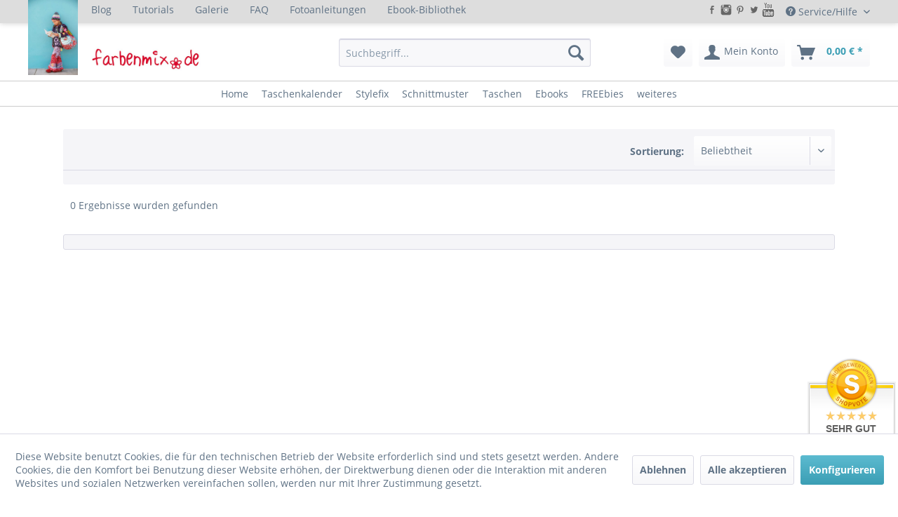

--- FILE ---
content_type: text/html; charset=UTF-8
request_url: https://farbenmix.de/webbaender/7-mm-breit-shop/
body_size: 20647
content:
<!DOCTYPE html> <html class="no-js" lang="de" itemscope="itemscope" itemtype="http://schema.org/WebPage"> <head><script>window.dataLayer = window.dataLayer || [];</script><script>window.dataLayer.push({"ecommerce":{"currencyCode":"EUR","impressions":[]},"google_tag_params":{"ecomm_pagetype":"category","ecomm_prodid":[],"ecomm_category":"7 mm breit"}});</script><!-- Google Tag Manager -->
<script>
(function(w,d,s,l,i){w[l]=w[l]||[];w[l].push({'gtm.start':new Date().getTime(),event:'gtm.js'});var f=d.getElementsByTagName(s)[0],j=d.createElement(s),dl=l!='dataLayer'?'&l='+l:'';j.async=true;j.src='https://www.googletagmanager.com/gtm.js?id='+i+dl;f.parentNode.insertBefore(j,f);})(window,document,'script','dataLayer','GTM-5H3B7G9');
</script>
<!-- End Google Tag Manager --> <meta charset="utf-8"> <meta name="author" content="" /> <meta name="robots" content="index,follow" /> <meta name="revisit-after" content="15 days" /> <meta name="keywords" content="" /> <meta name="description" content="" /> <meta property="og:type" content="product.group" /> <meta property="og:site_name" content="farbenmix" /> <meta property="og:title" content="7 mm breit" /> <meta property="og:description" content="" /> <meta name="twitter:card" content="product" /> <meta name="twitter:site" content="farbenmix" /> <meta name="twitter:title" content="7 mm breit" /> <meta name="twitter:description" content="" /> <meta property="og:image" content="https://cdn.farbenmix.de/media/image/05/08/39/Poster_Aqua_1_2-2.jpg" /> <meta name="twitter:image" content="https://cdn.farbenmix.de/media/image/05/08/39/Poster_Aqua_1_2-2.jpg" /> <meta itemprop="copyrightHolder" content="farbenmix" /> <meta itemprop="copyrightYear" content="2014" /> <meta itemprop="isFamilyFriendly" content="True" /> <meta itemprop="image" content="https://cdn.farbenmix.de/media/image/05/08/39/Poster_Aqua_1_2-2.jpg" /> <meta name="viewport" content="width=device-width, initial-scale=1.0"> <meta name="mobile-web-app-capable" content="yes"> <meta name="apple-mobile-web-app-title" content="farbenmix"> <meta name="apple-mobile-web-app-capable" content="yes"> <meta name="apple-mobile-web-app-status-bar-style" content="default"> <link rel="alternate" hreflang="de-DE" href="https://farbenmix.de/webbaender/7-mm-breit-shop/" /> <link rel="alternate" hreflang="de-DE" href="https://farbenmix.de/cat/index/sCategory/469" /> <link rel="apple-touch-icon-precomposed" href="/themes/Frontend/Responsive/frontend/_public/src/img/apple-touch-icon-precomposed.png"> <link rel="shortcut icon" href="https://cdn.farbenmix.de/media/unknown/d9/0c/f4/favicon.ico"> <meta name="msapplication-navbutton-color" content="#3b9eb4" /> <meta name="application-name" content="farbenmix" /> <meta name="msapplication-starturl" content="https://farbenmix.de/" /> <meta name="msapplication-window" content="width=1024;height=768" /> <meta name="msapplication-TileImage" content="/themes/Frontend/Responsive/frontend/_public/src/img/win-tile-image.png"> <meta name="msapplication-TileColor" content="#3b9eb4"> <meta name="theme-color" content="#3b9eb4" /> <link rel="canonical" href="https://farbenmix.de/webbaender/7-mm-breit-shop/"/> <title itemprop="name">7 mm breit | Webbänder | farbenmix</title> <link href="/web/cache/1731129325_a4f01e2bb5a72c3ed2c346a013f6cb89.css" media="all" rel="stylesheet" type="text/css" /> <link type="text/css" media="all" rel="stylesheet" href="/engine/Shopware/Plugins/Local/Frontend/SwagVariantsInListing/Views/frontend/_resources/css/variants_in_listing.css" /> <link type="text/css" media="all" rel="stylesheet" href="/engine/Shopware/Plugins/Local/Frontend/SwagVariantsInListing/Views/frontend/_resources/css/variants_in_listing.css" /> <script src="/themes/Frontend/Responsive/frontend/_public/src/js/vendors/modernizr/modernizr.custom.35978.js"></script> </head> <body class=" is--ctl-listing is--act-index amazon-pay-listing-buttons" ><!-- Google Tag Manager (noscript) -->
<noscript><iframe src="https://www.googletagmanager.com/ns.html?id=GTM-5H3B7G9"
                  height="0" width="0" style="display:none;visibility:hidden"></iframe></noscript>
<!-- End Google Tag Manager (noscript) --> <div class="page-wrap"> <noscript class="noscript-main"> <div class="alert is--warning"> <div class="alert--icon"> <i class="icon--element icon--warning"></i> </div> <div class="alert--content"> Um farbenmix in vollem Umfang nutzen zu k&ouml;nnen, empfehlen wir Dir Javascript in Deinem Browser zu aktiveren. </div> </div> </noscript> <header class="header-main"> <div class="top-bar"> <div class="container block-group"> <div class="navigation--subnav"> <ul class="navigation--list container" role="menubar" itemscope="itemscope" itemtype="http://schema.org/SiteNavigationElement"> <li class="navigation--entry-top" role="menuitem"><a class="navigation--link-top" href="http://inspiration.farbenmix.de"target="_self"title="InspirationenBlog" itemprop="url" rel="nofollow noopener"><span itemprop="name">Blog</span></a></li><li class="navigation--entry-top" role="menuitem"><a class="navigation--link-top" href="http://naehzimmer.farbenmix.de" target="_self"title="Naehzimmer" itemprop="url" rel="nofollow noopener"><span itemprop="name">Tutorials</span></a></li><li class="navigation--entry-top" role="menuitem"><a class="navigation--link-top" href="http://galerie.farbenmix.de"target="_self"title="Galerie" itemprop="url" rel="nofollow noopener"><span itemprop="name">Galerie</span></a></li><li class="navigation--entry-top" role="menuitem"><a class="navigation--link-top" href="https://farbenmix.de/FAQ-Haeufige-Fragen"target="_self"title="FAQ" itemprop="url"><span itemprop="name">FAQ</span></a></li><li class="navigation--entry-top" role="menuitem"><a class="navigation--link-top" href="https://farbenmix.de/fotoanleitungen"target="_self"title="Fotoanleitungen" itemprop="url"><span itemprop="name">Fotoanleitungen</span></a></li><li class="navigation--entry-top" role="menuitem"><a class="navigation--link-top"href="https://farbenmix.de/ebookbibliothek" target="_self"title="Bibliothek" itemprop="url"><span itemprop="name">Ebook-Bibliothek</span></a></li> </ul> </div> <nav class="top-bar--navigation block" role="menubar">   <div class="navigation--entry entry--service has--drop-down" role="menuitem" aria-haspopup="true" data-drop-down-menu="true"> <i class="icon--service"></i> Service/Hilfe  <ul class="service--list is--rounded" role="menu"> <li class="service--entry" role="menuitem"> <a class="service--link" href="http://farbenmix.de/ebookbibliothek" title="Ebookbibliothek" target="_parent"> Ebookbibliothek </a> </li> <li class="service--entry" role="menuitem"> <a class="service--link" href="/FAQ-Haeufige-Fragen" title="FAQ" target="_parent"> FAQ </a> </li> <li class="service--entry" role="menuitem"> <a class="service--link" href="https://farbenmix.de/widerrufsrecht" title="Widerrufsrecht" > Widerrufsrecht </a> </li> <li class="service--entry" role="menuitem"> <a class="service--link" href="https://farbenmix.de/kontaktformular" title="Kontakt" target="_self"> Kontakt </a> </li> <li class="service--entry" role="menuitem"> <a class="service--link" href="https://farbenmix.de/datenschutzerklaerung" title="Datenschutzerklärung" > Datenschutzerklärung </a> </li> <li class="service--entry" role="menuitem"> <a class="service--link" href="https://farbenmix.de/versandkosten" title="Versandkosten" > Versandkosten </a> </li> <li class="service--entry" role="menuitem"> <a class="service--link" href="https://farbenmix.de/agb-kundeninformationen" title="AGB &amp; Kundeninformationen" > AGB & Kundeninformationen </a> </li> <li class="service--entry" role="menuitem"> <a class="service--link" href="https://farbenmix.de/impressum" title="Impressum" target="_parent"> Impressum </a> </li> <li class="service--entry" role="menuitem"> <a class="service--link" href="https://farbenmix.de/zahlungsarten" title="Zahlungsarten" > Zahlungsarten </a> </li> </ul>  </div> </nav> <nav class="top-bar--navigation block"> <a class="social--link" href="https://www.facebook.com/farbenmix.de/" target="_blank" rel="nofollow noopener"> <span class="social--footer"> <img src="https://d3fotshv17b40p.cloudfront.net/media/image/a0/9b/92/facebook-20_gr.png"/> </span> </a> <a class="social--link" href="https://www.instagram.com/farbenmix/?hl=de" target="_blank" rel="nofollow noopener"> <span class="social--footer"> <img src="https://d3fotshv17b40p.cloudfront.net/media/image/8e/e7/88/instagram-20_gr.png"/> </span> </a> <a class="social--link" href="https://de.pinterest.com/farbenmix/" target="_blank" rel="nofollow noopener"> <span class="social--footer"> <img src="https://d3fotshv17b40p.cloudfront.net/media/image/68/3e/94/pinterest-20_gr.png"/> </span> </a> <a class="social--link" href="https://twitter.com/farbenmix" target="_blank" rel="nofollow noopener"> <span class="social--footer"> <img src="https://d3fotshv17b40p.cloudfront.net/media/image/cd/fd/cb/twitter-20_gr.png"/> </span> </a> <a class="social--link" href="https://www.youtube.com/user/farbenmix/videos" target="_blank" rel="nofollow noopener"> <span class="social--footer"> <img src="https://d3fotshv17b40p.cloudfront.net/media/image/c6/fb/7a/youtube-20_gr.png"/> </span> </a> </nav> </div> </div> <div style="clear: both; padding-bottom: 10px;"></div> <div class="container header--navigation"> <div class="logo-main block-group" role="banner"> <div class="logo--shop block"> <a class="logo--link" href="https://farbenmix.de/" title="farbenmix - zur Startseite wechseln"> <picture> <img srcset="/themes/Frontend/Farbenmix_update/frontend/_public/src/img/farbenmix-logo-1.jpg" alt="farbenmix - zur Startseite wechseln" /> </picture> </a> <a class="logo--link--farbenmix" href="https://farbenmix.de/" title="farbenmix - zur Startseite wechseln"> <picture> <img srcset="/themes/Frontend/Farbenmix_update/frontend/_public/src/img/farbenmix-logo2.jpg" alt="farbenmix - zur Startseite wechseln" /> </picture> </a> </div> </div> <nav class="shop--navigation block-group"> <ul class="navigation--list block-group" role="menubar"> <li class="navigation--entry entry--menu-left" role="menuitem"> <a class="entry--link entry--trigger btn is--icon-left" href="#offcanvas--left" data-offcanvas="true" data-offCanvasSelector=".sidebar-main" aria-label="Menü"> <i class="icon--menu"></i> Menü </a> </li> <li class="navigation--entry entry--search" role="menuitem" data-search="true" aria-haspopup="true" data-minLength="3"> <a class="btn entry--link entry--trigger" href="#show-hide--search" title="Suche anzeigen / schließen" aria-label="Suche anzeigen / schließen"> <i class="icon--search"></i> <span class="search--display">Suchen</span> </a> <form action="/search" method="get" class="main-search--form"> <input type="search" name="sSearch" aria-label="Suchbegriff..." class="main-search--field" autocomplete="off" autocapitalize="off" placeholder="Suchbegriff..." maxlength="30" /> <button type="submit" class="main-search--button" aria-label="Suchen"> <i class="icon--search"></i> <span class="main-search--text">Suchen</span> </button> <div class="form--ajax-loader">&nbsp;</div> </form> <div class="main-search--results"></div> </li>  <li class="navigation--entry entry--notepad" role="menuitem"> <a href="https://farbenmix.de/wishlist" title="Merkzettel" class="btn"> <i class="icon--heart"></i> </a> </li> <li class="navigation--entry entry--account" role="menuitem" data-offcanvas="true" data-offCanvasSelector=".account--dropdown-navigation"> <a href="https://farbenmix.de/account" title="Mein Konto" class="btn is--icon-left entry--link account--link"> <i class="icon--account"></i> <span class="account--display"> Mein Konto </span> </a> </li> <li class="navigation--entry entry--cart" role="menuitem"> <a class="btn is--icon-left cart--link" href="https://farbenmix.de/checkout/cart" title="Warenkorb"> <span class="cart--display"> Warenkorb </span> <span class="badge is--primary is--minimal cart--quantity is--hidden">0</span> <i class="icon--basket"></i> <span class="cart--amount"> 0,00&nbsp;&euro; * </span> </a> <div class="ajax-loader">&nbsp;</div> </li>  </ul> </nav> <div class="container--ajax-cart" data-collapse-cart="true" data-displayMode="offcanvas"></div> </div> </header> <nav class="navigation-main"> <div class="container" data-menu-scroller="true" data-listSelector=".navigation--list.container" data-viewPortSelector=".navigation--list-wrapper"> <div class="navigation--list-wrapper"> <ul class="navigation--list container" role="menubar" itemscope="itemscope" itemtype="http://schema.org/SiteNavigationElement"> <li class="navigation--entry is--home" role="menuitem"><a class="navigation--link is--first" href="https://farbenmix.de/" title="Home" aria-label="Home" itemprop="url"><span itemprop="name">Home</span></a></li><li class="navigation--entry" role="menuitem"><a class="navigation--link" href="https://farbenmix.de/taschen/alle-ebooks/4786/taschenkalender-2025-sei-dabei" title="Taschenkalender" aria-label="Taschenkalender" itemprop="url" target="_parent"><span itemprop="name">Taschenkalender</span></a></li><li class="navigation--entry" role="menuitem"><a class="navigation--link" href="https://farbenmix.de/stylefix-shop/" title="Stylefix" aria-label="Stylefix" itemprop="url"><span itemprop="name">Stylefix</span></a></li><li class="navigation--entry" role="menuitem"><a class="navigation--link" href="https://farbenmix.de/schnittmuster-shop/" title="Schnittmuster" aria-label="Schnittmuster" itemprop="url"><span itemprop="name">Schnittmuster</span></a></li><li class="navigation--entry" role="menuitem"><a class="navigation--link" href="https://farbenmix.de/taschen-shop/" title="Taschen" aria-label="Taschen" itemprop="url"><span itemprop="name">Taschen</span></a></li><li class="navigation--entry" role="menuitem"><a class="navigation--link" href="https://farbenmix.de/ebooks-shop/" title="Ebooks" aria-label="Ebooks" itemprop="url"><span itemprop="name">Ebooks</span></a></li><li class="navigation--entry" role="menuitem"><a class="navigation--link" href="https://farbenmix.de/freebies-shop/" title="FREEbies" aria-label="FREEbies" itemprop="url"><span itemprop="name">FREEbies</span></a></li><li class="navigation--entry" role="menuitem"><a class="navigation--link" href="https://farbenmix.de/weiteres-shop/" title="weiteres" aria-label="weiteres" itemprop="url"><span itemprop="name">weiteres</span></a></li> </ul> </div> <div class="advanced-menu" data-advanced-menu="true" data-hoverDelay="0">  <div class="menu--container advanced-menu-main-category-id-491" style="visibility: hidden;"> <div class="button-container advanced--menu--columns--2"> <a href="https://farbenmix.de/taschen/alle-ebooks/4786/taschenkalender-2025-sei-dabei" class="button--category" title=" Taschenkalender"> <i class="icon--arrow-right"></i> Taschenkalender </a> </div> </div>  <div class="menu--container advanced-menu-main-category-id-285" style="visibility: hidden;"> <div class="button-container advanced--menu--columns--2"> <a href="https://farbenmix.de/stylefix-shop/" class="button--category" title=" Stylefix"> <i class="icon--arrow-right"></i> Stylefix </a> </div> <div class="content--wrapper has--teaser " data-delay-active="1"> <div class="menu--teaser " style="width: 100%;"> <div class="menu--teaser--content"> <div class="menu--teaser--content--container-main-categories"> <a href="https://farbenmix.de/stylefix-shop/" class="menu--teaser--content--container-main-categories-link-teaser-image" title=" Stylefix"> <img class="menu--teaser--content--container-main-categories-teaser-image advanced-menu-category-teaser-image-285" src="https://cdn.farbenmix.de/media/image/ea/98/b8/naehzubehoer_kategoriebild.jpg" alt="Stylefix" title="Stylefix"/> </a> <div class="teaser--headline">Stylefix Produkte – Klebeband - Patches - Filz</div> <div class="teaser--text"> Stylefix-Klebeband und Stylefix-Patches haben sich einen festen Platz in Nähszene erobert. Mit Stylefix sparst Du mühseliges Feststecken. Reißverschlüsse, Webbänder, aufgesetzte Tasche oder Wendeöffnungen sind im Nu verschlossen. Deine Nähwerke... <a href="https://farbenmix.de/stylefix-shop/" class="teaser--text-link" title="mehr erfahren"> mehr erfahren </a> </div> </div> <div class="menu--teaser--content--container-sub-categories"> <a href="" class="menu--teaser--content--container-sub-categories-link-teaser-image" title="" data-title="Zur Kategorie"> <img class="menu--teaser--content--container-sub-categories-teaser-image" src="" alt="" title=""/> </a> <div class="menu--teaser--content--container-sub-categories-teaser-headline"></div> <span class="menu--teaser--content--container-sub-categories-teaser-text"></span> </div> </div> </div> </div> </div>  <div class="menu--container advanced-menu-main-category-id-164" > <div class="button-container advanced--menu--columns--2"> <a href="https://farbenmix.de/schnittmuster-shop/" class="button--category" title=" Schnittmuster"> <i class="icon--arrow-right"></i> Schnittmuster </a> </div> <div class="content--wrapper has--content has--teaser " data-delay-active="1"> <ul class="menu--list menu--level-0 columns--1" style="width: 25%;"> <li class="menu--list-item item--level-0 advanced-menu-li-category-id-302" style="width: 100%"> <a href="https://farbenmix.de/schnittmuster/kinderschnitte-shop/" class="menu--list-item-link advanced-menu-category-id-302" title="Kinderschnitte" data-img="https://cdn.farbenmix.de/media/image/64/48/42/kinderschnittmuster_farbenmix_onlineshop2.jpg" data-cms-headline="Kinderschnittmuster mit Schritt-für-Schritt-Nähanleitung" data-cms-text=" Leicht zu nähende Schnittmuster für Kinder Shirts, Hosen und Kleider für Kinder einfach selber nähen? Das ist gar nicht schwer! Mit unseren&nbsp; Kinder-Schnittmustern nähst Du bequeme und süße Kleidung für Deinen Nachwuchs ganz easy selber...." data-integration-graphics="0" data-class="advanced-menu-category-teaser-image" data-id="302">Kinderschnitte</a> </li> <li class="menu--list-item item--level-0 advanced-menu-li-category-id-303" style="width: 100%"> <a href="https://farbenmix.de/schnittmuster/damenschnitte-shop/" class="menu--list-item-link advanced-menu-category-id-303" title="Damenschnitte" data-img="https://cdn.farbenmix.de/media/image/12/3b/a4/damenschnittmuster_kategorie_banner2.jpg" data-cms-headline="Schnittmuster für Damen" data-cms-text=" Bei farbenmix findest Du einfach zu nähende Damenschnittmuster – fertig gedruckt auf Papier und begleitet von Schritt-für-Schritt-Nähanleitungen , die Du jederzeit online abrufen kannst und die Dir beim Nähen helfen. Von leichten..." data-integration-graphics="0" data-class="advanced-menu-category-teaser-image" data-id="303">Damenschnitte</a> </li> <li class="menu--list-item item--level-0 advanced-menu-li-category-id-304" style="width: 100%"> <a href="https://farbenmix.de/schnittmuster/herrenschnitte-shop/" class="menu--list-item-link advanced-menu-category-id-304" title="Herrenschnitte" data-img="https://cdn.farbenmix.de/media/image/50/03/5d/herren-schnittmuster.jpg" data-cms-headline="Sportliche Herren-Schnittmuster" data-cms-text=" Unsere kleine feine Auswahl an Männer-Schnittmustern umfasst sportliche Sweatjacken, Basic-Shirts und Hoodies von miaLuna und schnittreif. Eine umfangreiche Nähanleitung kann auf der jeweiligen Artikel-Detailseite abgerufen werden. " data-integration-graphics="0" data-class="advanced-menu-category-teaser-image" data-id="304">Herrenschnitte</a> </li> <li class="menu--list-item item--level-0 advanced-menu-li-category-id-305" style="width: 100%"> <a href="https://farbenmix.de/schnittmuster/zwergenverpackung-shop/" class="menu--list-item-link advanced-menu-category-id-305" title="Zwergenverpackung" data-img="https://cdn.farbenmix.de/media/image/df/e8/e2/baby_schnittmuster_farbenmix_klimperklein.jpg" data-cms-headline="Schnittmuster für Babys und Kleinkinder" data-cms-text=" Eine kuschelige Jacke für das Baby, ein Mützchen für das Neugeborene oder gleich eine komplette Babyausstattung? Nähen für Babys Werdende und frisch gebackene Mütter lieben es für ihren Nachwuchs zu nähen. Neugeborene brauchen Kleidung, die sie..." data-integration-graphics="0" data-class="advanced-menu-category-teaser-image" data-id="305">Zwergenverpackung</a> </li> <li class="menu--list-item item--level-0 advanced-menu-li-category-id-306" style="width: 100%"> <a href="https://farbenmix.de/schnittmuster/plus-size-schnitte-shop/" class="menu--list-item-link advanced-menu-category-id-306" title="Plus Size Schnitte" data-img="https://cdn.farbenmix.de/media/image/5b/a1/0c/plus-size-schnittmuster-curvy-girls.jpg" data-cms-headline="Schnittmuster für Damen in großen Größen " data-cms-text=" Plus-Size-Mode selber nähen? Kein Problem! Mit Nähanleitungen von farbenmix, MiaLuna, Bienvenido Colorido und Milchmonster einfacher denn je. Unsere Plus-Size-Schnittmuster sind speziell für eine weiblichere Figur angepasst, sitzen auch in großen..." data-integration-graphics="0" data-class="advanced-menu-category-teaser-image" data-id="306">Plus Size Schnitte</a> </li> <li class="menu--list-item item--level-0 advanced-menu-li-category-id-518" style="width: 100%"> <a href="https://farbenmix.de/schnittmuster/archiv-schaetze-shop/" class="menu--list-item-link advanced-menu-category-id-518" title="Archiv-Schätze" data-img="" data-cms-headline="" data-cms-text=" Hier findest du Schnittmuster, die uns seit Jahren begleiten - leise Stars, die vielleicht nicht im Rampenlicht stehen, aber treue Begleiter in vielen Nähzimmern sind. " data-integration-graphics="0" data-class="advanced-menu-category-teaser-image" data-id="518">Archiv-Schätze</a> </li> </ul> <div class="menu--delimiter" style="right: 75%; "></div> <div class="menu--teaser " style="width: 75%;"> <div class="menu--teaser--content" style="min-height:0px; overflow:hidden;"> <div class="menu--teaser--content--container-main-categories"> <a href="https://farbenmix.de/schnittmuster-shop/" class="menu--teaser--content--container-main-categories-link-teaser-image" title=" Schnittmuster"> <img class="menu--teaser--content--container-main-categories-teaser-image advanced-menu-category-teaser-image-164" src="https://cdn.farbenmix.de/media/image/e9/da/fb/papierschnittmuster_farbenmix.jpg" alt="Schnittmuster" title="Schnittmuster"/> </a> <div class="teaser--headline">Schnittmuster - Leicht zu nähen, verständlich erklärt</div> <div class="teaser--text"> Schnittmuster online kaufen Jeder Mensch ist einzigartig und sollte dies auch mit seiner Kleidung unterstreichen. Mit selbstgenähten Unikaten bereitest du Freude und kannst stolz auf Dich sein. Unsere Schnittmuster&nbsp;sind anfängertauglich und... <a href="https://farbenmix.de/schnittmuster-shop/" class="teaser--text-link" title="mehr erfahren"> mehr erfahren </a> </div> </div> <div class="menu--teaser--content--container-sub-categories"> <a href="" class="menu--teaser--content--container-sub-categories-link-teaser-image" title="" data-title="Zur Kategorie"> <img class="menu--teaser--content--container-sub-categories-teaser-image" src="" alt="" title=""/> </a> <div class="menu--teaser--content--container-sub-categories-teaser-headline"></div> <span class="menu--teaser--content--container-sub-categories-teaser-text"></span> </div> </div> </div> </div> </div>  <div class="menu--container advanced-menu-main-category-id-246" > <div class="button-container advanced--menu--columns--2"> <a href="https://farbenmix.de/taschen-shop/" class="button--category" title=" Taschen"> <i class="icon--arrow-right"></i> Taschen </a> </div> <div class="content--wrapper has--content has--teaser " data-delay-active="1"> <ul class="menu--list menu--level-0 columns--1" style="width: 25%;"> <li class="menu--list-item item--level-0 advanced-menu-li-category-id-296" style="width: 100%"> <a href="https://farbenmix.de/taschen/alle-ebooks-shop/" class="menu--list-item-link advanced-menu-category-id-296" title="ALLE Ebooks" data-img="https://cdn.farbenmix.de/media/image/64/74/9d/taschenspieler_kategorie_banner_schmal.jpg" data-cms-headline="Taschen nähen - Ebook Schnittmuster-PDFs" data-cms-text=" Das Taschen nähen und Erstellen von Taschen-Schnittmustern ist unsere Leidenschaft! Mit Liebe zum Detail und einer großen Portion Know-How entwerfen wir unsere Nähanleitungen für Taschen aller Art. Ob geräumige Shopping-Bag oder die kleine feine..." data-integration-graphics="0" data-class="advanced-menu-category-teaser-image" data-id="296">ALLE Ebooks</a> </li> <li class="menu--list-item item--level-0 advanced-menu-li-category-id-431" style="width: 100%"> <a href="https://farbenmix.de/taschen/geldboersen-shop/" class="menu--list-item-link advanced-menu-category-id-431" title="Geldbörsen" data-img="https://cdn.farbenmix.de/media/image/a0/05/b5/naehanleitungen-geldboersen.jpg" data-cms-headline="Portemonnaies einfach selber nähen" data-cms-text=" PDF-Schnittmuster für selbstgenähte Geldbörsen und Portemonnaies in diversen Größe und Varianten. " data-integration-graphics="0" data-class="advanced-menu-category-teaser-image" data-id="431">Geldbörsen</a> </li> <li class="menu--list-item item--level-0 advanced-menu-li-category-id-424" style="width: 100%"> <a href="https://farbenmix.de/taschen/taschenspieler-cds-ebook-sets-shop/" class="menu--list-item-link advanced-menu-category-id-424" title="Taschenspieler CDs &amp; Ebook-Sets" data-img="https://cdn.farbenmix.de/media/image/08/c1/36/taschenspieler-ebooks-cds-komplett.jpg" data-cms-headline="Alle Taschenspieler CDs und Komplett-Ebooks" data-cms-text="" data-integration-graphics="0" data-class="advanced-menu-category-teaser-image" data-id="424">Taschenspieler CDs & Ebook-Sets</a> </li> <li class="menu--list-item item--level-0 advanced-menu-li-category-id-429" style="width: 100%"> <a href="https://farbenmix.de/taschen/kindertaschen-shop/" class="menu--list-item-link advanced-menu-category-id-429" title="Kindertaschen" data-img="https://cdn.farbenmix.de/media/image/fc/c7/a9/kindertasche-naehen.jpg" data-cms-headline="Süße Kindertaschen selber nähen" data-cms-text=" Näh für oder mit deinem Kind eine fantasievolle Tasche zum Spielen, Verkleiden oder für den Kindergarten. " data-integration-graphics="0" data-class="advanced-menu-category-teaser-image" data-id="429">Kindertaschen</a> </li> <li class="menu--list-item item--level-0 advanced-menu-li-category-id-428" style="width: 100%"> <a href="https://farbenmix.de/taschen/kosmetiktaschen-shop/" class="menu--list-item-link advanced-menu-category-id-428" title="Kosmetiktaschen" data-img="https://cdn.farbenmix.de/media/image/91/12/05/schnittmuster-fuer-kosmetiktaschen.jpg" data-cms-headline="Kosmetiktaschen und Kulturbeutel selber nähen" data-cms-text=" Hier findest du eine Vielzahl schöner und leicht zu nähender Kosmetiktaschen und Kulturbeutel. Zu jedem Schnittmuster erhältst du eine Fotoanleitung, ebenfalls zu Downloaden. Die Anleitungen eignen sich grundsätzlich für jedes Nählevel. Möchtest..." data-integration-graphics="0" data-class="advanced-menu-category-teaser-image" data-id="428">Kosmetiktaschen</a> </li> <li class="menu--list-item item--level-0 advanced-menu-li-category-id-426" style="width: 100%"> <a href="https://farbenmix.de/taschen/umhaengetaschen-shop/" class="menu--list-item-link advanced-menu-category-id-426" title="Umhängetaschen" data-img="https://cdn.farbenmix.de/media/image/0e/1c/a5/handtaschen-schnittmuster.jpg" data-cms-headline="Schnittmuster für Handtaschen zum Downloaden" data-cms-text=" Handtaschen sind für uns Mädels einfach unverzichtbar, umso schöner, dass wir uns die passende Tasche einfach selber nähen können. ;-) So einzigartig wie jede von uns sind auch die Taschenschnittmuster, die du im farbenmix-Shop findest...." data-integration-graphics="0" data-class="advanced-menu-category-teaser-image" data-id="426">Umhängetaschen</a> </li> <li class="menu--list-item item--level-0 advanced-menu-li-category-id-427" style="width: 100%"> <a href="https://farbenmix.de/taschen/rucksaecke-shop/" class="menu--list-item-link advanced-menu-category-id-427" title="Rucksäcke" data-img="https://cdn.farbenmix.de/media/image/f9/99/3b/rucksack-schnittmuster.jpg" data-cms-headline="Rucksack selber nähen" data-cms-text=" Rucksäcke sind unkomplizierte Begleiter für den Alltag. Mit unseren Rucksack-Schnittmustern nähst du genau das richtige Modell für deine Bedürfnisse: Tagesrucksack Ukko mit seinen vielen Datails lässt keine Wünsche offen. Eine leichte..." data-integration-graphics="0" data-class="advanced-menu-category-teaser-image" data-id="427">Rucksäcke</a> </li> <li class="menu--list-item item--level-0 advanced-menu-li-category-id-425" style="width: 100%"> <a href="https://farbenmix.de/taschen/shopping-bags-shop/" class="menu--list-item-link advanced-menu-category-id-425" title="Shopping Bags" data-img="https://cdn.farbenmix.de/media/image/01/0b/ee/shopping-bag-schnittmuster.jpg" data-cms-headline="Shopper und Einkaufstaschen selber nähen" data-cms-text=" Hier findest du geräumige Shopper und Einkaufstaschen als PDF-Schnittmuster mit Nähanleitung zum Herunterladen. Selbstgenähte Shopper ersetzen jeden Plastikbleutel und bieten viel Platz zum Verstauen deiner Einkäufe. " data-integration-graphics="0" data-class="advanced-menu-category-teaser-image" data-id="425">Shopping Bags</a> </li> <li class="menu--list-item item--level-0 advanced-menu-li-category-id-298" style="width: 100%"> <a href="https://farbenmix.de/taschen/papierschnittmuster-shop/" class="menu--list-item-link advanced-menu-category-id-298" title="Papierschnittmuster" data-img="https://cdn.farbenmix.de/media/image/64/74/9d/taschenspieler_kategorie_banner_schmal.jpg" data-cms-headline="Taschenschnittmuster als Fertigschnitte auf Papier" data-cms-text=" Die beliebtesten Farbenmix Taschenschnittmuster kannst Du hier als fertige Papierschnittmuster kaufen. Kein lästiges Ausdrucken, denn die Schnittteile können einfach ausgeschnitten werden. " data-integration-graphics="0" data-class="advanced-menu-category-teaser-image" data-id="298">Papierschnittmuster</a> </li> </ul> <div class="menu--delimiter" style="right: 75%; "></div> <div class="menu--teaser " style="width: 75%;"> <div class="menu--teaser--content" style="min-height:0px; overflow:hidden;"> <div class="menu--teaser--content--container-main-categories"> <a href="https://farbenmix.de/taschen-shop/" class="menu--teaser--content--container-main-categories-link-teaser-image" title=" Taschen"> <img class="menu--teaser--content--container-main-categories-teaser-image advanced-menu-category-teaser-image-246" src="https://cdn.farbenmix.de/media/image/64/74/9d/taschenspieler_kategorie_banner_schmal.jpg" alt="Taschen" title="Taschen"/> </a> <div class="teaser--headline">Tasche nähen - Schritt für Schritt mit Anleitung</div> <div class="teaser--text"> Lass Dich mit dem Taschennähvirus anstecken! Entdecke über 150 Taschenschnitte, die super leicht zu nähen sind – als PDF-Schnittmuster zum Downloaden, fertig gedrucktes Papierschnittmuster oder als Taschenspieler-Kollektion . Taschenspieler... <a href="https://farbenmix.de/taschen-shop/" class="teaser--text-link" title="mehr erfahren"> mehr erfahren </a> </div> </div> <div class="menu--teaser--content--container-sub-categories"> <a href="" class="menu--teaser--content--container-sub-categories-link-teaser-image" title="" data-title="Zur Kategorie"> <img class="menu--teaser--content--container-sub-categories-teaser-image" src="" alt="" title=""/> </a> <div class="menu--teaser--content--container-sub-categories-teaser-headline"></div> <span class="menu--teaser--content--container-sub-categories-teaser-text"></span> </div> </div> </div> </div> </div>  <div class="menu--container advanced-menu-main-category-id-102" > <div class="button-container advanced--menu--columns--2"> <a href="https://farbenmix.de/ebooks-shop/" class="button--category" title=" Ebooks"> <i class="icon--arrow-right"></i> Ebooks </a> </div> <div class="content--wrapper has--content has--teaser " data-delay-active="1"> <ul class="menu--list menu--level-0 columns--1" style="width: 25%;"> <li class="menu--list-item item--level-0 advanced-menu-li-category-id-301" style="width: 100%"> <a href="https://farbenmix.de/ebooks/ostern-shop/" class="menu--list-item-link advanced-menu-category-id-301" title="Ostern" data-img="https://cdn.farbenmix.de/media/image/fe/fd/3e/oster_diy_anleitungen.jpg" data-cms-headline="Nähen für Ostern - Ebooks und Freebooks zum Downloaden" data-cms-text=" Näh fürs Osterfest fröhlich bunte Osterdeko: Eierhenne Hennriette ist ein großer Eierwärmer mit witziger Eierlegefunktion, das Osterkörbchen kann zum Ostereier sammeln und zum Aufbewahren von Süßigkeiten genutzt werden, mit dem Korblifting..." data-integration-graphics="0" data-class="advanced-menu-category-teaser-image" data-id="301">Ostern</a> </li> <li class="menu--list-item item--level-0 advanced-menu-li-category-id-468" style="width: 100%"> <a href="https://farbenmix.de/ebooks/ordnungshelfer-shop/" class="menu--list-item-link advanced-menu-category-id-468" title="Ordnungshelfer" data-img="" data-cms-headline="" data-cms-text="" data-integration-graphics="0" data-class="advanced-menu-category-teaser-image" data-id="468">Ordnungshelfer</a> </li> <li class="menu--list-item item--level-0 advanced-menu-li-category-id-350" style="width: 100%"> <a href="https://farbenmix.de/ebooks/baby-und-kleinkind-shop/" class="menu--list-item-link advanced-menu-category-id-350" title="Baby und Kleinkind" data-img="https://cdn.farbenmix.de/media/image/47/44/fd/ebooks-baby-kleinkind.jpg" data-cms-headline="Nähanleitungen für Babys und Kleinkinder" data-cms-text=" Entdecke hier die schönsten Nähideen für Baby und Kleinkinder in Ebook-Form zum Downloaden. Ob Nähanleitungen für eine komplette Babygarderobe , praktische Wickeltaschen oder süße Kuscheltiere – Hier findest Du alles, was werdende und..." data-integration-graphics="0" data-class="advanced-menu-category-teaser-image" data-id="350">Baby und Kleinkind</a> </li> <li class="menu--list-item item--level-0 advanced-menu-li-category-id-456" style="width: 100%"> <a href="https://farbenmix.de/ebooks/damenkleidung-shop/" class="menu--list-item-link advanced-menu-category-id-456" title="Damenkleidung" data-img="https://cdn.farbenmix.de/media/image/f0/d0/f9/ebook-schnittmuster-damenkleidung.jpg" data-cms-headline="Ebooks für Damen zum Downloaden" data-cms-text=" Du hast Lust für dich ein schönes Shirt, ein sommerliches Kleid oder einen schnellen Rock zu nähen? Unsere digitalen Schnittmuster bieten dir eine große Auswahl von verschiedenen Designerinnen wie Bienvenido Colorido, farbenmix, miaLuna und..." data-integration-graphics="0" data-class="advanced-menu-category-teaser-image" data-id="456">Damenkleidung</a> </li> <li class="menu--list-item item--level-0 advanced-menu-li-category-id-275" style="width: 100%"> <a href="https://farbenmix.de/ebooks/dekoration-shop/" class="menu--list-item-link advanced-menu-category-id-275" title="Dekoration" data-img="https://cdn.farbenmix.de/media/image/84/25/a7/ebooks-fuer-deko-und-schoenes.jpg" data-cms-headline="Dekoration für ein schönes Zuhause selber nähen" data-cms-text=" Hier findest Du schöne Schnittmuster, um Dein Zuhause mit selbstgenähter Deko aufzuhübschen. Vom einfach zu nähenden Obstkörbche n bis hin zu originellen Buchstaben-Kissen ist für jeden Wohnstil die passende Nähanleitung dabei. Auch saisonale..." data-integration-graphics="0" data-class="advanced-menu-category-teaser-image" data-id="275">Dekoration</a> </li> <li class="menu--list-item item--level-0 advanced-menu-li-category-id-409" style="width: 100%"> <a href="https://farbenmix.de/ebooks/geldboersen-shop/" class="menu--list-item-link advanced-menu-category-id-409" title="Geldbörsen" data-img="https://cdn.farbenmix.de/media/image/5d/d4/ea/ebook-schnittmuster-geldboersen.jpg" data-cms-headline="Schnittmuster für Geldbörsen & Portemonnaies" data-cms-text=" Hast du Lust eine individuelle Geldbörse selber zu nähen? Hier findest du zahlreiche Schnittmuster mit bebilderter Nähanleitung für kleine Geldbeutel im Miniformat, XXL-Portemonnaies mit Handyfach oder Geldbörsen mit Kartenfächern. Näh sie aus..." data-integration-graphics="0" data-class="advanced-menu-category-teaser-image" data-id="409">Geldbörsen</a> </li> <li class="menu--list-item item--level-0 advanced-menu-li-category-id-457" style="width: 100%"> <a href="https://farbenmix.de/ebooks/herrenkleidung-shop/" class="menu--list-item-link advanced-menu-category-id-457" title="Herrenkleidung" data-img="https://cdn.farbenmix.de/media/image/b7/5c/f5/ebook-schnittmuster-herrenkleidung.jpg" data-cms-headline="PDF-Schnittmuster für Herrenkleidung" data-cms-text=" Männerkleidung nähen liegt voll im Trend. Ob lässige Shirts, bequeme Jogginghosen oder sportliche Sweatjacken – unsere Ebooks von Mialuna und Schnittreif bereichern jeden Männer-Kleiderschrank. " data-integration-graphics="0" data-class="advanced-menu-category-teaser-image" data-id="457">Herrenkleidung</a> </li> <li class="menu--list-item item--level-0 advanced-menu-li-category-id-458" style="width: 100%"> <a href="https://farbenmix.de/ebooks/kinderkleidung-shop/" class="menu--list-item-link advanced-menu-category-id-458" title="Kinderkleidung" data-img="https://cdn.farbenmix.de/media/image/2a/b6/48/ebook-schnittmuster-kinderkleidung.jpg" data-cms-headline="PDF-Schnittmuster für Kinderkleidung" data-cms-text="" data-integration-graphics="0" data-class="advanced-menu-category-teaser-image" data-id="458">Kinderkleidung</a> </li> <li class="menu--list-item item--level-0 advanced-menu-li-category-id-271" style="width: 100%"> <a href="https://farbenmix.de/ebooks/kuscheltiere-shop/" class="menu--list-item-link advanced-menu-category-id-271" title="Kuscheltiere" data-img="https://cdn.farbenmix.de/media/image/fb/4f/9f/ebooks-kuscheltiere.jpg" data-cms-headline="Nähanleitungen für selbstgenähte Kuscheltiere" data-cms-text=" Du möchtest Stofftiere selber nähen? Mit unseren einfachen Schnittmustern kannst Du sofort loslegen und niedliche Kuscheltiere nähen. Stofftiere gehören in jedes Kinderzimmer und in jede Kindheit. Verschenke sie zur Geburt, zum Kindergeburtstag..." data-integration-graphics="0" data-class="advanced-menu-category-teaser-image" data-id="271">Kuscheltiere</a> </li> <li class="menu--list-item item--level-0 advanced-menu-li-category-id-459" style="width: 100%"> <a href="https://farbenmix.de/ebooks/muetzen-und-caps-shop/" class="menu--list-item-link advanced-menu-category-id-459" title="Mützen und Caps" data-img="https://cdn.farbenmix.de/media/image/78/4c/2d/Ebooks-muetzen-caps-huete.jpg" data-cms-headline="Ebooks für Mützen, Caps und Hüte für Kids und Erwachsene" data-cms-text=" Bist du auf der Suche nach einfach zu nähenden Mützen für Kids und Erwachsene? Oder fehlt für den kommenden Sommerurlaub noch ein Sonnenhut? Dann bist du hier richtig! Hier findest du Schnittmuster für viele praktische und hübsche..." data-integration-graphics="0" data-class="advanced-menu-category-teaser-image" data-id="459">Mützen und Caps</a> </li> <li class="menu--list-item item--level-0 advanced-menu-li-category-id-374" style="width: 100%"> <a href="https://farbenmix.de/ebooks/einschulung-shop/" class="menu--list-item-link advanced-menu-category-id-374" title="Einschulung" data-img="https://cdn.farbenmix.de/media/image/87/9f/2f/ebooks-einschulungsideen.jpg" data-cms-headline="Einschulungskleid und Geschenke für die Schultüte nähen" data-cms-text=" Bald ist wieder Schuleinführung! Hier findest Du Schnittmuster und Ebooks für hübsche Einschulungskleider und Geschenke zum Befüllen der Schultüte. Einfach runterladen, ausdrucken und losnähen! " data-integration-graphics="0" data-class="advanced-menu-category-teaser-image" data-id="374">Einschulung</a> </li> <li class="menu--list-item item--level-0 advanced-menu-li-category-id-440" style="width: 100%"> <a href="https://farbenmix.de/ebooks/sparsets-shop/" class="menu--list-item-link advanced-menu-category-id-440" title="SparSets" data-img="https://cdn.farbenmix.de/media/image/dd/e4/ee/ebook-sparsets.jpg" data-cms-headline="Ebook Schnittmuster Sparpakete" data-cms-text="" data-integration-graphics="0" data-class="advanced-menu-category-teaser-image" data-id="440">SparSets</a> </li> <li class="menu--list-item item--level-0 advanced-menu-li-category-id-272" style="width: 100%"> <a href="https://farbenmix.de/ebooks/taschen-shop/" class="menu--list-item-link advanced-menu-category-id-272" title="Taschen" data-img="https://cdn.farbenmix.de/media/image/a3/c4/d1/ebooks-taschenschnitte.jpg" data-cms-headline="Taschen Nähanleitungen und Schnittmuster zum Downloaden" data-cms-text=" Du liebst Taschen? Stöbere in unseren Taschen-Ebooks und finde Deine Lieblingstasche(n). Von der kleinen Umhängetasche über die große König-Reisetasche &nbsp;ist für jeden Anlass und jeden Geschmack etwas dabei. Leicht zu nähende Taschenschnitte..." data-integration-graphics="0" data-class="advanced-menu-category-teaser-image" data-id="272">Taschen</a> </li> <li class="menu--list-item item--level-0 advanced-menu-li-category-id-276" style="width: 100%"> <a href="https://farbenmix.de/ebooks/weitere-shop/" class="menu--list-item-link advanced-menu-category-id-276" title="Weitere" data-img="" data-cms-headline="" data-cms-text="" data-integration-graphics="0" data-class="advanced-menu-category-teaser-image" data-id="276">Weitere</a> </li> <li class="menu--list-item item--level-0 advanced-menu-li-category-id-325" style="width: 100%"> <a href="https://farbenmix.de/ebooks/geschenke-naehen-shop/" class="menu--list-item-link advanced-menu-category-id-325" title="Geschenke nähen" data-img="" data-cms-headline="" data-cms-text="" data-integration-graphics="0" data-class="advanced-menu-category-teaser-image" data-id="325">Geschenke nähen</a> </li> <li class="menu--list-item item--level-0 advanced-menu-li-category-id-484" style="width: 100%"> <a href="https://farbenmix.de/ebooks/video-kurse-shop/" class="menu--list-item-link advanced-menu-category-id-484" title="Video-Kurse" data-img="" data-cms-headline="" data-cms-text="" data-integration-graphics="0" data-class="advanced-menu-category-teaser-image" data-id="484">Video-Kurse</a> </li> </ul> <div class="menu--delimiter" style="right: 75%; "></div> <div class="menu--teaser " style="width: 75%;"> <div class="menu--teaser--content" style="min-height:0px; overflow:hidden;"> <div class="menu--teaser--content--container-main-categories"> <a href="https://farbenmix.de/ebooks-shop/" class="menu--teaser--content--container-main-categories-link-teaser-image" title=" Ebooks"> <img class="menu--teaser--content--container-main-categories-teaser-image advanced-menu-category-teaser-image-102" src="https://cdn.farbenmix.de/media/image/00/fe/56/farbenmix_ebook_naehanleitungen.jpg" alt="Ebooks" title="Ebooks"/> </a> <div class="teaser--headline">Ebook Schnittmuster mit Nähanleitung zum Downloaden</div> <div class="teaser--text"> Kreativ-Ebooks sind Schnittmuster mit bebilderten&nbsp; Nähanleitungen /Tutorials, die als PDF zum Download bereit stehen. In unserer Sammlung ist für jeden etwas dabei – einfach in den Warenkorb legen, mit Paypal oder Lastschrift bezahlen,... <a href="https://farbenmix.de/ebooks-shop/" class="teaser--text-link" title="mehr erfahren"> mehr erfahren </a> </div> </div> <div class="menu--teaser--content--container-sub-categories"> <a href="" class="menu--teaser--content--container-sub-categories-link-teaser-image" title="" data-title="Zur Kategorie"> <img class="menu--teaser--content--container-sub-categories-teaser-image" src="" alt="" title=""/> </a> <div class="menu--teaser--content--container-sub-categories-teaser-headline"></div> <span class="menu--teaser--content--container-sub-categories-teaser-text"></span> </div> </div> </div> </div> </div>  <div class="menu--container advanced-menu-main-category-id-250" style="visibility: hidden;"> <div class="button-container advanced--menu--columns--2"> <a href="https://farbenmix.de/freebies-shop/" class="button--category" title=" FREEbies"> <i class="icon--arrow-right"></i> FREEbies </a> </div> <div class="content--wrapper has--teaser " data-delay-active="1"> <div class="menu--teaser " style="width: 100%;"> <div class="menu--teaser--content"> <div class="menu--teaser--content--container-main-categories"> <div class="teaser--headline">Freebies - kostenlose Nähanleitungen mit PDF-Schnittmustern</div> <div class="teaser--text"> Freebies oder Freebooks sind kostenlose Nähanleitungen/Tutorials, welche als pdf zum Download für Dich bereit stehen. Nachdem Du Dich in Deinem Kundenkonto angemeldet hast, kannst Du die gewünschten Nähanleitungen in Deiner Ebook-Bibliothek... <a href="https://farbenmix.de/freebies-shop/" class="teaser--text-link" title="mehr erfahren"> mehr erfahren </a> </div> </div> <div class="menu--teaser--content--container-sub-categories"> <a href="" class="menu--teaser--content--container-sub-categories-link-teaser-image" title="" data-title="Zur Kategorie"> <img class="menu--teaser--content--container-sub-categories-teaser-image" src="" alt="" title=""/> </a> <div class="menu--teaser--content--container-sub-categories-teaser-headline"></div> <span class="menu--teaser--content--container-sub-categories-teaser-text"></span> </div> </div> </div> </div> </div>  <div class="menu--container advanced-menu-main-category-id-492" style="visibility: hidden;"> <div class="button-container advanced--menu--columns--2"> <a href="https://farbenmix.de/weiteres-shop/" class="button--category" title=" weiteres"> <i class="icon--arrow-right"></i> weiteres </a> </div> </div> </div> </div> </nav> <section class="content-main container block-group"> <div class="content-main--inner"> <div id='cookie-consent' class='off-canvas is--left' data-cookie-consent-manager='true'> <div class='cookie-consent--header cookie-consent--close'> Cookie-Einstellungen <i class="icon--arrow-right"></i> </div> <div class='cookie-consent--description'> Diese Website benutzt Cookies, die für den technischen Betrieb der Website erforderlich sind und stets gesetzt werden. Andere Cookies, die den Komfort bei Benutzung dieser Website erhöhen, der Direktwerbung dienen oder die Interaktion mit anderen Websites und sozialen Netzwerken vereinfachen sollen, werden nur mit Ihrer Zustimmung gesetzt. </div> <div class='cookie-consent--configuration'> <div class='cookie-consent--configuration-header'> <div class='cookie-consent--configuration-header-text'>Konfiguration</div> </div> <div class='cookie-consent--configuration-main'> <div class='cookie-consent--group'> <input type="hidden" class="cookie-consent--group-name" value="technical" /> <label class="cookie-consent--group-state cookie-consent--state-input cookie-consent--required"> <input type="checkbox" name="technical-state" class="cookie-consent--group-state-input" disabled="disabled" checked="checked"/> <span class="cookie-consent--state-input-element"></span> </label> <div class='cookie-consent--group-title' data-collapse-panel='true' data-contentSiblingSelector=".cookie-consent--group-container"> <div class="cookie-consent--group-title-label cookie-consent--state-label"> Technisch erforderlich </div> <span class="cookie-consent--group-arrow is-icon--right"> <i class="icon--arrow-right"></i> </span> </div> <div class='cookie-consent--group-container'> <div class='cookie-consent--group-description'> Diese Cookies sind für die Grundfunktionen des Shops notwendig. </div> <div class='cookie-consent--cookies-container'> <div class='cookie-consent--cookie'> <input type="hidden" class="cookie-consent--cookie-name" value="cookieDeclined" /> <label class="cookie-consent--cookie-state cookie-consent--state-input cookie-consent--required"> <input type="checkbox" name="cookieDeclined-state" class="cookie-consent--cookie-state-input" disabled="disabled" checked="checked" /> <span class="cookie-consent--state-input-element"></span> </label> <div class='cookie--label cookie-consent--state-label'> Alle Cookies ablehnen </div> </div> <div class='cookie-consent--cookie'> <input type="hidden" class="cookie-consent--cookie-name" value="allowCookie" /> <label class="cookie-consent--cookie-state cookie-consent--state-input cookie-consent--required"> <input type="checkbox" name="allowCookie-state" class="cookie-consent--cookie-state-input" disabled="disabled" checked="checked" /> <span class="cookie-consent--state-input-element"></span> </label> <div class='cookie--label cookie-consent--state-label'> Alle Cookies annehmen </div> </div> <div class='cookie-consent--cookie'> <input type="hidden" class="cookie-consent--cookie-name" value="amazonPay" /> <label class="cookie-consent--cookie-state cookie-consent--state-input cookie-consent--required"> <input type="checkbox" name="amazonPay-state" class="cookie-consent--cookie-state-input" disabled="disabled" checked="checked" /> <span class="cookie-consent--state-input-element"></span> </label> <div class='cookie--label cookie-consent--state-label'> Amazon Pay </div> </div> <div class='cookie-consent--cookie'> <input type="hidden" class="cookie-consent--cookie-name" value="shop" /> <label class="cookie-consent--cookie-state cookie-consent--state-input cookie-consent--required"> <input type="checkbox" name="shop-state" class="cookie-consent--cookie-state-input" disabled="disabled" checked="checked" /> <span class="cookie-consent--state-input-element"></span> </label> <div class='cookie--label cookie-consent--state-label'> Ausgewählter Shop </div> </div> <div class='cookie-consent--cookie'> <input type="hidden" class="cookie-consent--cookie-name" value="csrf_token" /> <label class="cookie-consent--cookie-state cookie-consent--state-input cookie-consent--required"> <input type="checkbox" name="csrf_token-state" class="cookie-consent--cookie-state-input" disabled="disabled" checked="checked" /> <span class="cookie-consent--state-input-element"></span> </label> <div class='cookie--label cookie-consent--state-label'> CSRF-Token </div> </div> <div class='cookie-consent--cookie'> <input type="hidden" class="cookie-consent--cookie-name" value="cookiePreferences" /> <label class="cookie-consent--cookie-state cookie-consent--state-input cookie-consent--required"> <input type="checkbox" name="cookiePreferences-state" class="cookie-consent--cookie-state-input" disabled="disabled" checked="checked" /> <span class="cookie-consent--state-input-element"></span> </label> <div class='cookie--label cookie-consent--state-label'> Cookie-Einstellungen </div> </div> <div class='cookie-consent--cookie'> <input type="hidden" class="cookie-consent--cookie-name" value="x-cache-context-hash" /> <label class="cookie-consent--cookie-state cookie-consent--state-input cookie-consent--required"> <input type="checkbox" name="x-cache-context-hash-state" class="cookie-consent--cookie-state-input" disabled="disabled" checked="checked" /> <span class="cookie-consent--state-input-element"></span> </label> <div class='cookie--label cookie-consent--state-label'> Individuelle Preise </div> </div> <div class='cookie-consent--cookie'> <input type="hidden" class="cookie-consent--cookie-name" value="nocache" /> <label class="cookie-consent--cookie-state cookie-consent--state-input cookie-consent--required"> <input type="checkbox" name="nocache-state" class="cookie-consent--cookie-state-input" disabled="disabled" checked="checked" /> <span class="cookie-consent--state-input-element"></span> </label> <div class='cookie--label cookie-consent--state-label'> Kundenspezifisches Caching </div> </div> <div class='cookie-consent--cookie'> <input type="hidden" class="cookie-consent--cookie-name" value="session" /> <label class="cookie-consent--cookie-state cookie-consent--state-input cookie-consent--required"> <input type="checkbox" name="session-state" class="cookie-consent--cookie-state-input" disabled="disabled" checked="checked" /> <span class="cookie-consent--state-input-element"></span> </label> <div class='cookie--label cookie-consent--state-label'> Session </div> </div> <div class='cookie-consent--cookie'> <input type="hidden" class="cookie-consent--cookie-name" value="currency" /> <label class="cookie-consent--cookie-state cookie-consent--state-input cookie-consent--required"> <input type="checkbox" name="currency-state" class="cookie-consent--cookie-state-input" disabled="disabled" checked="checked" /> <span class="cookie-consent--state-input-element"></span> </label> <div class='cookie--label cookie-consent--state-label'> Währungswechsel </div> </div> </div> </div> </div> <div class='cookie-consent--group'> <input type="hidden" class="cookie-consent--group-name" value="comfort" /> <label class="cookie-consent--group-state cookie-consent--state-input"> <input type="checkbox" name="comfort-state" class="cookie-consent--group-state-input"/> <span class="cookie-consent--state-input-element"></span> </label> <div class='cookie-consent--group-title' data-collapse-panel='true' data-contentSiblingSelector=".cookie-consent--group-container"> <div class="cookie-consent--group-title-label cookie-consent--state-label"> Komfortfunktionen </div> <span class="cookie-consent--group-arrow is-icon--right"> <i class="icon--arrow-right"></i> </span> </div> <div class='cookie-consent--group-container'> <div class='cookie-consent--group-description'> Diese Cookies werden genutzt um das Einkaufserlebnis noch ansprechender zu gestalten, beispielsweise für die Wiedererkennung des Besuchers. </div> <div class='cookie-consent--cookies-container'> <div class='cookie-consent--cookie'> <input type="hidden" class="cookie-consent--cookie-name" value="sUniqueID" /> <label class="cookie-consent--cookie-state cookie-consent--state-input"> <input type="checkbox" name="sUniqueID-state" class="cookie-consent--cookie-state-input" /> <span class="cookie-consent--state-input-element"></span> </label> <div class='cookie--label cookie-consent--state-label'> Merkzettel </div> </div> </div> </div> </div> <div class='cookie-consent--group'> <input type="hidden" class="cookie-consent--group-name" value="statistics" /> <label class="cookie-consent--group-state cookie-consent--state-input"> <input type="checkbox" name="statistics-state" class="cookie-consent--group-state-input"/> <span class="cookie-consent--state-input-element"></span> </label> <div class='cookie-consent--group-title' data-collapse-panel='true' data-contentSiblingSelector=".cookie-consent--group-container"> <div class="cookie-consent--group-title-label cookie-consent--state-label"> Statistik & Tracking </div> <span class="cookie-consent--group-arrow is-icon--right"> <i class="icon--arrow-right"></i> </span> </div> <div class='cookie-consent--group-container'> <div class='cookie-consent--cookies-container'> <div class='cookie-consent--cookie'> <input type="hidden" class="cookie-consent--cookie-name" value="x-ua-device" /> <label class="cookie-consent--cookie-state cookie-consent--state-input"> <input type="checkbox" name="x-ua-device-state" class="cookie-consent--cookie-state-input" /> <span class="cookie-consent--state-input-element"></span> </label> <div class='cookie--label cookie-consent--state-label'> Endgeräteerkennung </div> </div> <div class='cookie-consent--cookie'> <input type="hidden" class="cookie-consent--cookie-name" value="_ga" /> <label class="cookie-consent--cookie-state cookie-consent--state-input"> <input type="checkbox" name="_ga-state" class="cookie-consent--cookie-state-input" /> <span class="cookie-consent--state-input-element"></span> </label> <div class='cookie--label cookie-consent--state-label'> Google Analytics </div> </div> <div class='cookie-consent--cookie'> <input type="hidden" class="cookie-consent--cookie-name" value="partner" /> <label class="cookie-consent--cookie-state cookie-consent--state-input"> <input type="checkbox" name="partner-state" class="cookie-consent--cookie-state-input" /> <span class="cookie-consent--state-input-element"></span> </label> <div class='cookie--label cookie-consent--state-label'> Partnerprogramm </div> </div> <div class='cookie-consent--cookie'> <input type="hidden" class="cookie-consent--cookie-name" value="sib_cuid" /> <label class="cookie-consent--cookie-state cookie-consent--state-input"> <input type="checkbox" name="sib_cuid-state" class="cookie-consent--cookie-state-input" /> <span class="cookie-consent--state-input-element"></span> </label> <div class='cookie--label cookie-consent--state-label'> Sendinblue Tracking Cookies </div> </div> </div> </div> </div> </div> </div> <div class="cookie-consent--save"> <input class="cookie-consent--save-button btn is--primary" type="button" value="Einstellungen speichern" /> </div> </div> <aside class="sidebar-main off-canvas"> <div class="navigation--smartphone"> <ul class="navigation--list "> <li class="navigation--entry entry--close-off-canvas"> <a href="#close-categories-menu" title="Menü schließen" class="navigation--link"> Menü schließen <i class="icon--arrow-right"></i> </a> </li> </ul> <div class="mobile--switches">   </div> </div> <div class="sidebar--categories-wrapper" data-subcategory-nav="true" data-mainCategoryId="3" data-categoryId="469" data-fetchUrl="/widgets/listing/getCategory/categoryId/469"> <div class="categories--headline navigation--headline"> Kategorien </div> <div class="sidebar--categories-navigation"> <ul class="sidebar--navigation categories--navigation navigation--list is--drop-down is--level0 is--rounded" role="menu"> <li class="navigation--entry" role="menuitem"> <a class="navigation--link" href="https://farbenmix.de/taschen/alle-ebooks/4786/taschenkalender-2025-sei-dabei" data-categoryId="491" data-fetchUrl="/widgets/listing/getCategory/categoryId/491" title="Taschenkalender" target="_parent"> Taschenkalender </a> </li> <li class="navigation--entry" role="menuitem"> <a class="navigation--link" href="https://farbenmix.de/stylefix-shop/" data-categoryId="285" data-fetchUrl="/widgets/listing/getCategory/categoryId/285" title="Stylefix" > Stylefix </a> </li> <li class="navigation--entry has--sub-children" role="menuitem"> <a class="navigation--link link--go-forward" href="https://farbenmix.de/schnittmuster-shop/" data-categoryId="164" data-fetchUrl="/widgets/listing/getCategory/categoryId/164" title="Schnittmuster" > Schnittmuster <span class="is--icon-right"> <i class="icon--arrow-right"></i> </span> </a> </li> <li class="navigation--entry has--sub-children" role="menuitem"> <a class="navigation--link link--go-forward" href="https://farbenmix.de/taschen-shop/" data-categoryId="246" data-fetchUrl="/widgets/listing/getCategory/categoryId/246" title="Taschen" > Taschen <span class="is--icon-right"> <i class="icon--arrow-right"></i> </span> </a> </li> <li class="navigation--entry has--sub-children" role="menuitem"> <a class="navigation--link link--go-forward" href="https://farbenmix.de/ebooks-shop/" data-categoryId="102" data-fetchUrl="/widgets/listing/getCategory/categoryId/102" title="Ebooks" > Ebooks <span class="is--icon-right"> <i class="icon--arrow-right"></i> </span> </a> </li> <li class="navigation--entry" role="menuitem"> <a class="navigation--link" href="https://farbenmix.de/freebies-shop/" data-categoryId="250" data-fetchUrl="/widgets/listing/getCategory/categoryId/250" title="FREEbies" > FREEbies </a> </li> <li class="navigation--entry" role="menuitem"> <a class="navigation--link" href="https://farbenmix.de/weiteres-shop/" data-categoryId="492" data-fetchUrl="/widgets/listing/getCategory/categoryId/492" title="weiteres" > weiteres </a> </li> </ul> </div> </div> <div class="categories--headline navigation--headline"> Weitere Seiten </div> <ul class="sidebar--navigation categories--navigation navigation--list is--rounded" role="menu"> <li class="navigation--entry" role="menuitem"> <a class="navigation--link" href="https://inspiration.farbenmix.de" title="Blog" target="_blank" rel="nofollow noopener"> Blog </a> </li> <li class="navigation--entry" role="menuitem"> <a class="navigation--link" href="https://farbenmix.de/ebookbibliothek" title="Ebook-BibliothekEbook-Bibliothek" target="_self"> Ebook-Bibliothek </a> </li> <li class="navigation--entry" role="menuitem"> <a class="navigation--link" href="https://farbenmix.de/fotoanleitungen" title="Fotoanleitungen" target="_self"> Fotoanleitungen </a> </li> </ul> </aside> <div class="content--wrapper"> <div class="content listing--content"> <div class="content--emotions"> </div> <div class="listing--wrapper visible-- visible-- visible-- visible-- visible--"> <div data-listing-actions="true" class="listing--actions is--rounded"> <form name="t" class="action--sort action--content action--template-select block" method="get" style="text-align: left; float: left;"> <input type="hidden" name="p" value="1"> <span style=" " class="sort--label action--label">Ansicht auswählen</span> <button type="submit" value="2" name="t" class="templateButton activeansicht"><img src="/themes/Frontend/Farbenmix_update/frontend/_public/src/img/2.svg" class="templateIcon svg"></button> <style> .action--template-select { display: none; } </style> </form> <form class="action--sort action--content block sort--field" method="get" data-action-form="true"> <input type="hidden" name="p" value="1"> <label style="top: -15px;position: relative;" class="sort--label action--label">Sortierung:</label> <select name="o" class="sort--field action--field" data-auto-submit="true" data-class="sort--select"> <option value="swag_default_sort"> Artikelnummer </option> <option value="1">Erscheinungsdatum</option> <option value="2" selected="selected">Beliebtheit</option> <option value="3">Preise aufsteigend</option> <option value="4">Preis absteigend</option> <option value="5">Artikel-Titel</option> </select> </form> <div class="action--filter-options off-canvas is--hidden is--ajax-reload"> <a href="#" class="filter--close-btn" data-show-products-text="%s Produkt(e) anzeigen"> Filter schließen <i class="icon--arrow-right"></i> </a> <div class="filter--container"> <form id="filter" method="get" data-filter-form="true" data-is-in-sidebar="false" data-listing-url="https://farbenmix.de/widgets/listing/listingCount/sCategory/469" data-is-filtered="0" data-load-facets="false" data-instant-filter-result="true" class=" is--instant-filter"> <input type="hidden" name="p" value="1"/> <input type="hidden" name="o" value="2"/> <input type="hidden" name="n" value="24"/> <div class="filter--facet-container"> </div> <div class="filter--active-container" data-reset-label="Alle Filter zurücksetzen"> </div> </form> </div> </div> <div class="listing--paging panel--paging"> <form class="action--per-page action--content block" method="get" data-action-form="true"> <input type="hidden" name="p" value="1"> <label for="n" class="per-page--label action--label">Artikel pro Seite:</label> <select id="n" name="n" class="per-page--field action--field" data-auto-submit="true" data-class="per-page--select"> <option value="12" >12</option> <option value="24" selected="selected">24</option> <option value="36" >36</option> <option value="48" >48</option> <option value="96" >96</option> </select> </form> </div> </div> <span style="padding: 10px;"><span id="totalCount">0</span> Ergebnisse wurden gefunden</span> <div class="listing--container"> <div class="listing-no-filter-result"> <div class="alert is--info is--rounded is--hidden"> <div class="alert--icon"> <i class="icon--element icon--info"></i> </div> <div class="alert--content"> Für die Filterung wurden keine Ergebnisse gefunden! </div> </div> </div> <div class="listing" data-ajax-wishlist="true" data-compare-ajax="true" > <style type="text/css"> .listing { margin: 0; } </style> </div> </div> <div class="listing--bottom-paging"> <div class="listing--paging panel--paging"> <form class="action--per-page action--content block" method="get" data-action-form="true"> <input type="hidden" name="p" value="1"> <label for="n" class="per-page--label action--label">Artikel pro Seite:</label> <select id="n" name="n" class="per-page--field action--field" data-auto-submit="true" data-class="per-page--select"> <option value="12" >12</option> <option value="24" selected="selected">24</option> <option value="36" >36</option> <option value="48" >48</option> <option value="96" >96</option> </select> </form> </div> </div> </div> </div> </div> <div class="last-seen-products is--hidden" data-last-seen-products="true" data-productLimit="5"> <div class="last-seen-products--title"> Zuletzt von Dir angesehen </div> <div class="last-seen-products--slider product-slider" data-product-slider="true"> <div class="last-seen-products--container product-slider--container"></div> </div> </div> </div> </section> <footer class="footer-main"> <div class="container"> <div class="footer--columns block-group"> <div class="footer--column column--menu block is--first"> <div class="column--headline">Service</div> <nav class="column--navigation column--content"> <ul class="navigation--list" role="menu"> <li class="navigation--entry" role="menuitem"> <a class="navigation--link" href="https://farbenmix.de/newsletter-anmeldung" title="Newsletter" target="_parent"> Newsletter </a> </li> <li class="navigation--entry" role="menuitem"> <a class="navigation--link" href="https://farbenmix.de/ebookbibliothek" title="Ebook-Bibliothek" target="_parent"> Ebook-Bibliothek </a> </li> <li class="navigation--entry" role="menuitem"> <a class="navigation--link" href="/FAQ-Haeufige-Fragen" title="FAQ" target="_parent"> FAQ </a> </li> <li class="navigation--entry" role="menuitem"> <a class="navigation--link" href="https://farbenmix.de/kontaktformular" title="Kontakt" target="_self"> Kontakt </a> </li> <li class="navigation--entry" role="menuitem"> <a class="navigation--link" href="https://farbenmix.de/versandkosten" title="Versandkosten"> Versandkosten </a> </li> <li class="navigation--entry" role="menuitem"> <a class="navigation--link" href="https://farbenmix.de/zahlungsarten" title="Zahlungsarten"> Zahlungsarten </a> </li> <li class="navigation--entry" role="menuitem"> <a class="navigation--link" href="http://farbenmix.de/bonus-code" title="Bonus-Code einlösen" target="_parent"> Bonus-Code einlösen </a> </li> <li class="navigation--entry" role="menuitem"> <a class="navigation--link" href="https://farbenmix.de/haendler-werden" title="Händler werden" target="_parent"> Händler werden </a> </li> <li class="navigation--entry" role="menuitem"> <a class="navigation--link" href="https://farbenmix.de/fotoanleitungen" title="Alle Fotoanleitungen" target="_parent"> Alle Fotoanleitungen </a> </li> <li class="navigation--entry" role="menuitem"> <a class="navigation--link" href="https://farbenmix.de/fotoanleitungen/indexnl" title="Alle Anleitungen (NL)" target="_parent"> Alle Anleitungen (NL) </a> </li> </ul> </nav> </div> <div class="footer--column column--newsletter block"> <div class="column--headline" style="text-align: right">Wir sind gerne für dich da!</div> <div class="column--content" style=""> <div style="float: left; padding-top: 5%;width: 25%;"> <img src="https://d3fotshv17b40p.cloudfront.net/media/image/0e/38/36/mail_letter_weiss.png"/> </div> <div style="width: 75%; text-align: right; float: right;"> <a href="https://farbenmix.de/kontaktformular"> <p class="column--desc">Schreib uns!<br/><a href='mailto:info@farbenmix.de'>info@farbenmix.de</a><br/><a href="http://farbenmix.de/kontaktformular">Kontaktformular</a></p> </a> </div> </div> <div style="clear: both; padding-bottom: 2rem"></div> <div class="column--content" style="text-align: right"> </div> </div> <div class="footer--column column--newsletter block"> <div class="column--headline">Newsletter</div> <div class="column--content"> <a href="https://farbenmix.de/newsletter-anmeldung"> <p class="column--desc"> Trage Dich für unseren Newsletter ein und profitiere von tollen Ideen und Angeboten rund ums Nähen! </p> </a> <br><br> </div>  <nav class="column--navigation column--content"> <ul class="navigation--list" role="menu"> </ul> </nav> </div> <div class="footer--column column--menu block is--last"> <a href="http://farbenmix.de/../FAQ-Haeufige-Fragen"> <div class="column--headline"><img src="https://d3fotshv17b40p.cloudfront.net/media/image/78/81/df/FAQFarbenmix.png" class="faqHeader"></div> <div class="column--desc">Du benötigst Hilfe?<br/>Finde Antworten auf (fast) alle Fragen.</div> </a> <img src="https://www.it-recht-kanzlei.de/logo/Logo_Juristisch_betreut_durch_IT-Recht_Kanzlei.png?i=2f21d-1599f-39c6-907c-1" alt="Vertreten durch die IT-Recht Kanzlei"/> </div> <div style="clear: both;"></div> <div class="footer--column column--menu block is--first"> <div class="column--headline">Rechtliches</div> <nav class="column--navigation column--content"> <ul class="navigation--list" role="menu"> <li class="navigation--entry" role="menuitem"> <a class="navigation--link" href="https://farbenmix.de/widerrufsrecht" title="Widerrufsrecht"> Widerrufsrecht </a> </li> <li class="navigation--entry" role="menuitem"> <a class="navigation--link" href="https://farbenmix.de/datenschutzerklaerung" title="Datenschutzerklärung"> Datenschutzerklärung </a> </li> <li class="navigation--entry" role="menuitem"> <a class="navigation--link" href="https://farbenmix.de/agb-kundeninformationen" title="AGB &amp; Kundeninformationen"> AGB & Kundeninformationen </a> </li> <li class="navigation--entry" role="menuitem"> <a class="navigation--link" href="https://farbenmix.de/impressum" title="Impressum" target="_parent"> Impressum </a> </li> <li class="navigation--entry" role="menuitem"> <a class="navigation--link" href="https://farbenmix.de/nutzungsbedingungen" title="Nutzungsbedingungen"> Nutzungsbedingungen </a> </li> <li class="navigation--entry" role="menuitem"> <a class="navigation--link" href="https://farbenmix.de/designrechte" title="Designrechte"> Designrechte </a> </li> </ul> </nav> </div> <div class="footer--column column--newsletter block"> <div class="column--headline">Nähen lernen</div> <nav class="column--navigation column--content"> <ul class="navigation--list" role="menu"> <li class="navigation--entry" role="menuitem"> <a class="navigation--link" href="https://farbenmix.de/FAQ-Haeufige-Fragen" title="Nähfragen und -antworten" target="_parent"> Nähfragen und -antworten </a> </li> <li class="navigation--entry" role="menuitem"> <a class="navigation--link" href="https://farbenmix.de/naehgenial-lineal" title="Nähgenial Lineal" target="_parent"> Nähgenial Lineal </a> </li> <li class="navigation--entry" role="menuitem"> <a class="navigation--link" href="http://naehzimmer.farbenmix.de/index.php/grundkenntnisse" title="Nähgrundlagen" target="_blank" rel="nofollow noopener"> Nähgrundlagen </a> </li> <li class="navigation--entry" role="menuitem"> <a class="navigation--link" href="http://naehzimmer.farbenmix.de/index.php/detailanleitungen" title="Detailanleitungen" target="_blank" rel="nofollow noopener"> Detailanleitungen </a> </li> </ul> </nav> </div> <div class="footer--column column--newsletter block"> <div class="column--headline">Über uns</div> <nav class="column--navigation column--content"> <ul class="navigation--list" role="menu"> <li class="navigation--entry" role="menuitem"> <a class="navigation--link" href="https://farbenmix.de/farbenmix-banner" title="farbenmix Banner"> farbenmix Banner </a> </li> <li class="navigation--entry" role="menuitem"> <a class="navigation--link" href="https://farbenmix.de/ueber-farbenmix" title="Über farbenmix" target="_parent"> Über farbenmix </a> </li> <li class="navigation--entry" role="menuitem"> <a class="navigation--link" href="https://farbenmix.de/farbenmix-vision" title="farbenmix Vision"> farbenmix Vision </a> </li> <li class="navigation--entry" role="menuitem"> <a class="navigation--link" href="https://farbenmix.de/presse" title="Presse"> Presse </a> </li> </ul> </nav> </div> <div class="footer--column column--menu block is--last"> <div class="column--headline">Follow us!</div> <div class="column--content"> <p class="column--desc"> <a class="social--link" href="https://www.facebook.com/farbenmix.de/" target="_blank" rel="nofollow noopener"> <span class="social--footer"> <img src="https://d3fotshv17b40p.cloudfront.net/media/image/9f/ac/79/facebook_w.png"/> </span> </a> <a class="social--link" href="https://www.instagram.com/farbenmix/?hl=de" target="_blank" rel="nofollow noopener"> <span class="social--footer"> <img src="https://d3fotshv17b40p.cloudfront.net/media/image/89/cb/2a/instagram_w.png"/> </span> </a> <a class="social--link" href="https://de.pinterest.com/farbenmix/" target="_blank" rel="nofollow noopener"> <span class="social--footer"> <img src="https://d3fotshv17b40p.cloudfront.net/media/image/63/15/43/pinterest_w.png"/> </span> </a> <a class="social--link" href="https://twitter.com/farbenmix" target="_blank" rel="nofollow noopener"> <span class="social--footer"> <img src="https://d3fotshv17b40p.cloudfront.net/media/image/51/98/17/twitter_w.png"/> </span> </a> <a class="social--link" href="https://www.youtube.com/user/farbenmix/videos" target="_blank" rel="nofollow noopener"> <span class="social--footer"> <img src="https://d3fotshv17b40p.cloudfront.net/media/image/fb/41/4c/youtube_w.png"/> </span> </a> </p> </div> </div> </div> <div class="footer--bottom"> <div class="container footer-minimal"> <div class="footer--service-menu">  <ul class="service--list is--rounded" role="menu"> <li class="service--entry" role="menuitem"> <a class="service--link" href="http://farbenmix.de/ebookbibliothek" title="Ebookbibliothek" target="_parent"> Ebookbibliothek </a> </li> <li class="service--entry" role="menuitem"> <a class="service--link" href="/FAQ-Haeufige-Fragen" title="FAQ" target="_parent"> FAQ </a> </li> <li class="service--entry" role="menuitem"> <a class="service--link" href="https://farbenmix.de/widerrufsrecht" title="Widerrufsrecht" > Widerrufsrecht </a> </li> <li class="service--entry" role="menuitem"> <a class="service--link" href="https://farbenmix.de/kontaktformular" title="Kontakt" target="_self"> Kontakt </a> </li> <li class="service--entry" role="menuitem"> <a class="service--link" href="https://farbenmix.de/datenschutzerklaerung" title="Datenschutzerklärung" > Datenschutzerklärung </a> </li> <li class="service--entry" role="menuitem"> <a class="service--link" href="https://farbenmix.de/versandkosten" title="Versandkosten" > Versandkosten </a> </li> <li class="service--entry" role="menuitem"> <a class="service--link" href="https://farbenmix.de/agb-kundeninformationen" title="AGB &amp; Kundeninformationen" > AGB & Kundeninformationen </a> </li> <li class="service--entry" role="menuitem"> <a class="service--link" href="https://farbenmix.de/impressum" title="Impressum" target="_parent"> Impressum </a> </li> <li class="service--entry" role="menuitem"> <a class="service--link" href="https://farbenmix.de/zahlungsarten" title="Zahlungsarten" > Zahlungsarten </a> </li> </ul>  </div> </div> </div> <div class="footer--bottom"> <div class="footer--vat-info"> <p class="vat-info--text"> * Alle Preise inkl. gesetzl. Mehrwertsteuer zzgl. <a title="Versandkosten" href="https://farbenmix.de/versandkosten">Versandkosten</a>, wenn nicht anders beschrieben. </p> <p class="vat-info--text"> ** Gilt für Lieferungen nach Deutschland. Lieferzeiten für andere Länder und Informationen zur Berechnung des Liefertermins siehe <a title="Lieferzeiten" href="https://farbenmix.de/informationen-zu-den-lieferzeiten">hier.</a> </p> </div> <div class="container footer-minimal"> <div class="footer--service-menu">  <ul class="service--list is--rounded" role="menu"> <li class="service--entry" role="menuitem"> <a class="service--link" href="http://farbenmix.de/ebookbibliothek" title="Ebookbibliothek" target="_parent"> Ebookbibliothek </a> </li> <li class="service--entry" role="menuitem"> <a class="service--link" href="/FAQ-Haeufige-Fragen" title="FAQ" target="_parent"> FAQ </a> </li> <li class="service--entry" role="menuitem"> <a class="service--link" href="https://farbenmix.de/widerrufsrecht" title="Widerrufsrecht" > Widerrufsrecht </a> </li> <li class="service--entry" role="menuitem"> <a class="service--link" href="https://farbenmix.de/kontaktformular" title="Kontakt" target="_self"> Kontakt </a> </li> <li class="service--entry" role="menuitem"> <a class="service--link" href="https://farbenmix.de/datenschutzerklaerung" title="Datenschutzerklärung" > Datenschutzerklärung </a> </li> <li class="service--entry" role="menuitem"> <a class="service--link" href="https://farbenmix.de/versandkosten" title="Versandkosten" > Versandkosten </a> </li> <li class="service--entry" role="menuitem"> <a class="service--link" href="https://farbenmix.de/agb-kundeninformationen" title="AGB &amp; Kundeninformationen" > AGB & Kundeninformationen </a> </li> <li class="service--entry" role="menuitem"> <a class="service--link" href="https://farbenmix.de/impressum" title="Impressum" target="_parent"> Impressum </a> </li> <li class="service--entry" role="menuitem"> <a class="service--link" href="https://farbenmix.de/zahlungsarten" title="Zahlungsarten" > Zahlungsarten </a> </li> </ul>  </div> </div> </div> </div> </footer> </div> <script src="https://widgets.shopvote.de/js/reputation-badge-v2.min.js"></script> <script>
var myShopID = 11682;
var myBadgetType = 1;
var mySrc = ('https:' === document.location.protocol ? 'https' : 'http');
createRBadge(myShopID, myBadgetType, mySrc);
</script> <div class="page-wrap--cookie-permission is--hidden" data-cookie-permission="true" data-urlPrefix="https://farbenmix.de/" data-title="Cookie-Richtlinien" data-shopId="1"> <div class="cookie-permission--container cookie-mode--1"> <div class="cookie-permission--content cookie-permission--extra-button"> Diese Website benutzt Cookies, die für den technischen Betrieb der Website erforderlich sind und stets gesetzt werden. Andere Cookies, die den Komfort bei Benutzung dieser Website erhöhen, der Direktwerbung dienen oder die Interaktion mit anderen Websites und sozialen Netzwerken vereinfachen sollen, werden nur mit Ihrer Zustimmung gesetzt. </div> <div class="cookie-permission--button cookie-permission--extra-button"> <a href="#" class="cookie-permission--decline-button btn is--large is--center"> Ablehnen </a> <a href="#" class="cookie-permission--accept-button btn is--large is--center"> Alle akzeptieren </a> <a href="#" class="cookie-permission--configure-button btn is--primary is--large is--center" data-openConsentManager="true"> Konfigurieren </a> </div> </div> </div> <script id="footer--js-inline">
var timeNow = 1769419683;
var secureShop = true;
var asyncCallbacks = [];
document.asyncReady = function (callback) {
asyncCallbacks.push(callback);
};
var controller = controller || {"vat_check_enabled":"","vat_check_required":"","register":"https:\/\/farbenmix.de\/register","checkout":"https:\/\/farbenmix.de\/checkout","ajax_search":"https:\/\/farbenmix.de\/ajax_search","ajax_cart":"https:\/\/farbenmix.de\/checkout\/ajaxCart","ajax_validate":"https:\/\/farbenmix.de\/register","ajax_add_article":"https:\/\/farbenmix.de\/checkout\/addArticle","ajax_listing":"\/widgets\/listing\/listingCount","ajax_cart_refresh":"https:\/\/farbenmix.de\/checkout\/ajaxAmount","ajax_address_selection":"https:\/\/farbenmix.de\/address\/ajaxSelection","ajax_address_editor":"https:\/\/farbenmix.de\/address\/ajaxEditor"};
var snippets = snippets || { "noCookiesNotice": "Es wurde festgestellt, dass Cookies in Deinem Browser deaktiviert sind. Um farbenmix in vollem Umfang nutzen zu k\u00f6nnen, empfehlen wir Dir, Cookies in Deinem Browser zu aktiveren." };
var themeConfig = themeConfig || {"offcanvasOverlayPage":true};
var lastSeenProductsConfig = lastSeenProductsConfig || {"baseUrl":"","shopId":1,"noPicture":"\/themes\/Frontend\/Responsive\/frontend\/_public\/src\/img\/no-picture.jpg","productLimit":"5","currentArticle":""};
var csrfConfig = csrfConfig || {"generateUrl":"\/csrftoken","basePath":"\/","shopId":1};
var statisticDevices = [
{ device: 'mobile', enter: 0, exit: 767 },
{ device: 'tablet', enter: 768, exit: 1259 },
{ device: 'desktop', enter: 1260, exit: 5160 }
];
var cookieRemoval = cookieRemoval || 1;
</script> <script>
var datePickerGlobalConfig = datePickerGlobalConfig || {
locale: {
weekdays: {
shorthand: ['So', 'Mo', 'Di', 'Mi', 'Do', 'Fr', 'Sa'],
longhand: ['Sonntag', 'Montag', 'Dienstag', 'Mittwoch', 'Donnerstag', 'Freitag', 'Samstag']
},
months: {
shorthand: ['Jan', 'Feb', 'Mär', 'Apr', 'Mai', 'Jun', 'Jul', 'Aug', 'Sep', 'Okt', 'Nov', 'Dez'],
longhand: ['Januar', 'Februar', 'März', 'April', 'Mai', 'Juni', 'Juli', 'August', 'September', 'Oktober', 'November', 'Dezember']
},
firstDayOfWeek: 1,
weekAbbreviation: 'KW',
rangeSeparator: ' bis ',
scrollTitle: 'Zum Wechseln scrollen',
toggleTitle: 'Zum Öffnen klicken',
daysInMonth: [31, 28, 31, 30, 31, 30, 31, 31, 30, 31, 30, 31]
},
dateFormat: 'Y-m-d',
timeFormat: ' H:i:S',
altFormat: 'j. F Y',
altTimeFormat: ' - H:i'
};
</script> <script type="text/javascript">
var jsUrlObject = {
'addToWishList': 'https://farbenmix.de/wishlist/addToList',
'share': 'https://farbenmix.de/wishlist/share',
'search': 'https://farbenmix.de/wishlist/search',
'getArticle': 'https://farbenmix.de/wishlist/getArticle',
'changePublished': 'https://farbenmix.de/wishlist/changePublished',
'changeName': 'https://farbenmix.de/wishlist/changeName',
'restore': 'https://farbenmix.de/wishlist/restore',
'saveWishList': 'https://farbenmix.de/wishlist/save',
'public': 'https://farbenmix.de/wishlist/public',
'detailModal': 'https://farbenmix.de/wishlist/detailModal',
'detailCustomizingModal': 'https://farbenmix.de/wishlist/detailCustomizingModal',
'wishlistConfirmModal': 'https://farbenmix.de/wishlist/wishlistConfirmModal',
'shareModal': 'https://farbenmix.de/wishlist/shareModal'
};
var jsSnippetObject = {
'error': 'Es ist ein Fehler aufgetreten',
'pleaseWait': 'Bitte warten...',
'add': 'Hinzufügen',
'openSavedBaskets': 'Gespeicherte Wunschlisten anzeigen',
'save': 'Speichern',
'addToWishList': 'Auf die eigene Wunschliste',
'customizedWarningHeader': 'Funktion nicht verfügbar',
'shareTitle': 'Freunden mitteilen',
'confirmTitle': 'Sind Sie sicher?',
'listIsPublic': 'Diese Liste ist Öffentlich sichtbar',
'listIsPrivate': 'Diese Liste ist Privat',
'publicListText': 'Öffentliche Wunschliste - Liste ist öffentlich sichtbar',
'privateListText': "Private Wunschliste - Liste ist nicht öffentlich sichtbar"
};
</script> <iframe id="refresh-statistics" width="0" height="0" style="display:none;"></iframe> <script>
/**
* @returns { boolean }
*/
function hasCookiesAllowed () {
if (window.cookieRemoval === 0) {
return true;
}
if (window.cookieRemoval === 1) {
if (document.cookie.indexOf('cookiePreferences') !== -1) {
return true;
}
return document.cookie.indexOf('cookieDeclined') === -1;
}
/**
* Must be cookieRemoval = 2, so only depends on existence of `allowCookie`
*/
return document.cookie.indexOf('allowCookie') !== -1;
}
/**
* @returns { boolean }
*/
function isDeviceCookieAllowed () {
var cookiesAllowed = hasCookiesAllowed();
if (window.cookieRemoval !== 1) {
return cookiesAllowed;
}
return cookiesAllowed && document.cookie.indexOf('"name":"x-ua-device","active":true') !== -1;
}
(function(window, document) {
var par = document.location.search.match(/sPartner=([^&])+/g),
pid = (par && par[0]) ? par[0].substring(9) : null,
cur = document.location.protocol + '//' + document.location.host,
ref = document.referrer.indexOf(cur) === -1 ? document.referrer : null,
url = "/widgets/index/refreshStatistic",
pth = document.location.pathname.replace("https://farbenmix.de/", "/");
url += url.indexOf('?') === -1 ? '?' : '&';
url += 'requestPage=' + encodeURIComponent(pth);
url += '&requestController=' + encodeURI("listing");
if(pid) { url += '&partner=' + pid; }
if(ref) { url += '&referer=' + encodeURIComponent(ref); }
if (isDeviceCookieAllowed()) {
var i = 0,
device = 'desktop',
width = window.innerWidth,
breakpoints = window.statisticDevices;
if (typeof width !== 'number') {
width = (document.documentElement.clientWidth !== 0) ? document.documentElement.clientWidth : document.body.clientWidth;
}
for (; i < breakpoints.length; i++) {
if (width >= ~~(breakpoints[i].enter) && width <= ~~(breakpoints[i].exit)) {
device = breakpoints[i].device;
}
}
document.cookie = 'x-ua-device=' + device + '; path=/';
}
document
.getElementById('refresh-statistics')
.src = url;
})(window, document);
</script> <script>
window.basketData = {
hasData: false,
data:[]
};
</script> <div data-googleAnalytics="true" data-googleConversionID="" data-googleConversionLabel="" data-googleConversionLanguage="" data-googleTrackingID="UA-65208446-2" data-googleAnonymizeIp="1" data-googleOptOutCookie="" data-googleTrackingLibrary="ua" data-realAmount="" data-showCookieNote="1" data-cookieNoteMode="1" > </div> <script src="https://static-eu.payments-amazon.com/checkout.js"></script> <script type="text/javascript" charset="utf-8">
var AmazonPayConfiguration = {"checkoutSessionId":"","buttonsInListing":1,"merchantId":"A1TB81PM9WXZFQ","createCheckoutSessionUrl":"https:\/\/farbenmix.de\/Widgets\/OncoAmazonPay\/createCheckoutSession","createCheckoutSessionUrlAccountCreate":"https:\/\/farbenmix.de\/Widgets\/OncoAmazonPay\/createCheckoutSession\/createAccount\/1","isSandbox":true,"isPayOnly":false,"currency":"EUR","ledgerCurrency":"EUR","defaultErrorMessage":"","language":"de_DE","checkoutButtonColor":"Gold","loginButtonColor":"Gold","publicKeyId":"","loginPayload":"{\"signInReturnUrl\":\"https:\/\/farbenmix.de\/Widgets\/OncoAmazonPay\/signIn\",\"storeId\":\"AKIAI4G6BI2WWDY6KUIQ\",\"signInScopes\":[\"name\",\"email\",\"postalCode\",\"shippingAddress\"]}","loginSignature":"b3k1vtVwvq38uwU6TP5s2fx3b\/vavdeJnegb2UshmRRLcuNT6r0LmKhX8gQg98HFdVyCJlGSsteaHPAwwAo68movOiDfLyLmHOWN7oCIBh\/O9WSUXqtX3rcYZ3Exe1VWAufjmP0jqLcXmpNgvTCvxDpeBzGnYQ2YoPNYfKZbRfz\/NTu5A\/ykWMJgkhUu8VOE0oa80TT+FK3uuKm3\/k\/y46b0M639giUjwJN1eIgirYiYf9g5rP+37yumN0S5xTNeWuaoPuB3Ym9YjvNdMBl0I1AvmzhQvh3BtQAuOQ1IUUPwZkR9rnJL0NJ8xlMZAMcJ00lNqYQ2qCbUbCO4\/tnCzQ=="};
</script> <script src="/custom/plugins/OncoAmazonPay/Resources/views/frontend/_public/src/js/amazon-pay.js"></script> <script src="/web/cache/1731129325_a4f01e2bb5a72c3ed2c346a013f6cb89.js" id="main-script"></script> <script src="/themes/Frontend/Farbenmix_update/frontend/_public/src/js/jquery.hdsolutions_28042020.js"></script> <script src="/themes/Frontend/Farbenmix_update/frontend/_public/src/js/custom.js"></script> <script>
/**
* Wrap the replacement code into a function to call it from the outside to replace the method when necessary
*/
var replaceAsyncReady = window.replaceAsyncReady = function() {
document.asyncReady = function (callback) {
if (typeof callback === 'function') {
window.setTimeout(callback.apply(document), 0);
}
};
};
document.getElementById('main-script').addEventListener('load', function() {
if (!asyncCallbacks) {
return false;
}
for (var i = 0; i < asyncCallbacks.length; i++) {
if (typeof asyncCallbacks[i] === 'function') {
asyncCallbacks[i].call(document);
}
}
replaceAsyncReady();
});
</script> </body> </html>

--- FILE ---
content_type: text/css
request_url: https://farbenmix.de/engine/Shopware/Plugins/Local/Frontend/SwagVariantsInListing/Views/frontend/_resources/css/variants_in_listing.css
body_size: 381
content:
#listing-3col .artbox .inner {
    height: 360px;
}
#listing-2col .artbox .inner {
    height: 325px;
}
#listing-2col .artbox .inner .actions {
    bottom: 120px;
}

.group_selection_wrapper {
    display: inline-block;
    padding-right: 5px;
    width: 100%;
}

.js--fancy-select {
    background-clip: padding-box;
    background-color: #fff;
    background-image: linear-gradient(to bottom, #fff 0%, #f8f8fa 100%);
    border: 1px solid #fff;
    border-radius: 3px;
    box-sizing: border-box;
    cursor: pointer;
    display: inline-block;
    line-height: 2.5rem;
    overflow: hidden;
    position: relative;
    text-align: left;
    width: 12.4rem;
}

--- FILE ---
content_type: application/javascript
request_url: https://farbenmix.de/themes/Frontend/Farbenmix_update/frontend/_public/src/js/jquery.hdsolutions_28042020.js
body_size: 1447
content:

$(document).ready(function () {

    $( function() {
        $( ".eBib #accordion" ).accordion();
    } );


    var isCheckout = $('#isconfirm').val();

    if (isCheckout == 'paypalAbfrage')
    {
        $.modal.open('<p class="modal--text">Bei den Zahlungsarten "Vorkasse" und "Rechnung/Überweisung" wird der Download erst nach Zahlungseingang freigeschaltet.Die Überweisung und Verbuchung kann allerdings einige Tage dauern.' +
            'Wenn Du sofort starten möchtest, kannst Du die Zahlungsart auf "Paypal" oder "Lastschrift" ändern. Dann ist der Download von Ebooks nämlich SOFORT nach der Bestellung möglich.</p>' +
            '<br>' +
            '<div class="button">' +
            '<a class="btn primary is--primary" href="http://farbenmix.de/checkout/shippingPayment/sTarget/checkout">Zahlart ändern</a>' +
            '<a onclick="$.modal.close();" class="btn is--primary is--large right is--icon-right" form="confirm--form" data-preloader-button="true">Zahlungsart beibehalten<i class="icon--arrow-right"></i></a></div>', {
            title: '<p style="color: white;">ZAHLART</p>',
            content: '<p>Bei den Zahlungsarten "Vorkasse" und "Rechnung/Überweisung" wird der Download erst nach Zahlungseingang freigeschaltet.<br> Die Überweisung und Verbuchung kann allerdings einige Tage dauern.<br>' +
            'Wenn Du sofort starten möchtest, kannst Du die Zahlungsart auf "Paypal" oder "Lastschrift" ändern.<br> Dann ist der Download von Ebooks nämlich SOFORT nach der Bestellung möglich.</p>' +
                '<br>' +
            '<div class="button">' +
            '<a class="btn primary is--primary" href="http://farbenmix.de/checkout/shippingPayment/sTarget/checkout">Zahlart ändern</a>' +
            '<a data-dismiss="modal" class="btn is--primary is--large right is--icon-right" form="confirm--form" data-preloader-button="true">Zahlungsart beibehalten<i class="icon--arrow-right"></i></a></div>'
        });
    }
    setCookie('abfrage', true, 1);

    function setCookie(cname, cvalue, exdays) {
        var d = new Date();
        d.setTime(d.getTime() + (exdays*24*60*60*1000));
        var expires = "expires="+ d.toUTCString();
        document.cookie = cname + "=" + cvalue + ";path=/";
    }

    function getCookie(cname) {
        var name = cname + "=";
        var ca = document.cookie.split(';');
        for(var i = 0; i < ca.length; i++) {
            var c = ca[i];
            while (c.charAt(0) == ' ') {
                c = c.substring(1);
            }
            if (c.indexOf(name) == 0) {
                return c.substring(name.length, c.length);
            }
        }
        return "";
    }

});

$(document).ready(function () {
    $('#ebooksuche').keyup(function () {
        if ($('#ebooksuche').val().length < 4){
            $('.eBibSuche').css('display', 'none');
            $('.eBibSuchtitle').css('display', 'none');
            $('.product--box').css('display', 'block');
            $('.eBibSuche').html('');
            return;
        }

        $('.eBibSuchtitle').css('display', 'block');

        if ($('#ebooksuche').val() == "") {
            $('.product--box').css('display', 'block');
        }
        else {
            $.each($('.product--box'), function(key,value){
                if ($(value).attr('name').toLowerCase().includes($('#ebooksuche').val().toLowerCase()) || $(value).data('description').toLowerCase().includes($('#ebooksuche').val().toLowerCase()))
                {
                    $(value).css('display', 'block');

                    if (!$(value).parents().hasClass('eBibSuche'))
                    {
                        $(value).clone().appendTo('.eBibSuche');
                    }

                }
                else{
                    $(value).css('display', 'none');
                }
            });

        }
    });

    $('#fotosuche').keyup(function () {
        if ($('#fotosuche').val() == "") {
            $('.cluster_headline').css('display', 'block');
            $('.product--box').css('display', 'block');
        }
        else {
            $('.cluster_headline').css('display', 'none');
            $.each($('.product--box'), function(key,value){
                if ($(value).attr('name').toLowerCase().includes($('#fotosuche').val().toLowerCase()))
                {
                    $(value).css('display', 'block');

                }
                else{
                    $(value).css('display', 'none');
                }
            });

        }
    });
});


--- FILE ---
content_type: image/svg+xml
request_url: https://farbenmix.de/themes/Frontend/Farbenmix_update/frontend/_public/src/img/2.svg
body_size: 4530
content:
<?xml version="1.0" encoding="utf-8"?>
<!-- Generator: Adobe Illustrator 19.1.0, SVG Export Plug-In . SVG Version: 6.00 Build 0)  -->
<svg version="1.1" xmlns="http://www.w3.org/2000/svg" xmlns:xlink="http://www.w3.org/1999/xlink" x="0px" y="0px" width="612px"
	 height="611.2px" viewBox="-289 115.7 612 611.2" style="enable-background:new -289 115.7 612 611.2;" xml:space="preserve">
<style type="text/css">
	.st0{fill:none;}
	.st1{fill:#B1B2B3;}
	.st2{display:none;}
	.st3{display:inline;}
</style>
<g id="Ebene_8">
	<rect x="-289" y="115.7" class="st0" width="612" height="611.2"/>
</g>
<g id="Ebene_14">
	<path class="st1" d="M-0.1,135.2c-24.1,1.3-45.1-0.7-61.5,0c-26.4,1.1-52.8,3-79.1,2.7c-17.6-0.2-34.9-0.1-55.1-0.4
		c-31.4-1.8-27.9,5.1-30.2,20.3c1,15.1,3.7,30.1,3.7,45.2c0.1,50.7,3.5,104.3,5.4,154.9c3.9,102.6,5.3,215.8,10,318.3
		c1.2,26.2,6.5,30.8,33.4,30.8c36.9,0,82.3-2.2,119.2-2.5c73.6-0.4,146.9,6.5,222,1.3c26.6-4.1,44.4-4.7,41.9-32.3
		c-1.2-13.1-3-26.1-5.4-45.5c0.1-46.5,3.8-284.9,0.5-461.3c-0.3-14.3,0.9-17.5-11.2-19.3C144.2,140.1,29,137.7-0.1,135.2z M43.9,687
		c-49.7,0.8-95.9,1.3-143.6,0.3c-10.8-0.2-48.5-1.7-59.3-1.3c-16.2,0.8-25-1.6-25.1-20.2c-7.1-67.4-4.1-120.3-8.2-199.3
		c-2.1-40.9-5-116.5-7-157.4c-2.3-48.6-2.1-97.4-3.1-148.8c44.9-1.8,91.6-5.8,138.2-5.1c74.3,1.2,148.5,6,222.8,8.2
		c19,0.6,23.5,11.4,24,26.2c2,56.7,4.8,113.4,4.8,170.1c0,57.7-3.1,104.1-0.8,161.7c2.2,54.9,6,106.6,3.3,157.2
		C136.8,690,88.8,691.4,43.9,687z"/>
</g>
<g id="_x31_" class="st2">
	<g class="st3">
		<g>
			<path class="st1" d="M-93.7,189.9c2.5,3,4.2,41.6,3,56.5c-0.8,10.9-0.2,29.8-1.1,33.6c-0.9,3.8-22.6,5.8-29,4.9
				c-11.8-1.7-26.5,0.2-38-3.2c-3.1-0.9-5.4-14.7-5.7-17.5c-1-11.9-1-24-1.5-35.9c-0.6-12.6-1.3-37.8,3.4-39.1
				C-157.8,187.9-96.2,187-93.7,189.9z"/>
			<g>
				<path class="st1" d="M-20.6,227c-22.2,0.9-6.5,0.4-28.7,1.3c-8.8,0.4-15.2-0.1-23.9-0.8c-2.4-0.2-6.6-2.4-8.6-5.1
					c2.7-2.2,5.5-4.4,8-4.4c30.6,0.3,23.2-0.8,53.7,0C-20.2,221-20.4,224-20.6,227z"/>
			</g>
			<g>
				<path class="st1" d="M-20.6,244.5c-22.2,0.9-6.5,0.4-28.7,1.3c-8.8,0.4-15.2-0.1-23.9-0.8c-2.4-0.2-6.6-2.4-8.6-5.1
					c2.7-2.2,5.5-4.4,8-4.4c30.6,0.3,23.2-0.8,53.7,0C-20.2,238.5-20.4,241.5-20.6,244.5z"/>
			</g>
			<g>
				<path class="st1" d="M-20.6,261c-22.2,0.9-6.5,0.4-28.7,1.3c-8.8,0.4-15.2-0.1-23.9-0.8c-2.4-0.2-6.6-2.4-8.6-5.1
					c2.7-2.2,5.5-4.4,8-4.4c30.6,0.3,23.2-0.8,53.7,0C-20.2,255-20.4,258-20.6,261z"/>
			</g>
			<g>
				<path class="st1" d="M-20.6,278.9c-22.2,0.9-6.5,0.4-28.7,1.3c-8.8,0.4-15.2-0.1-23.9-0.8c-2.4-0.2-6.6-2.4-8.6-5.1
					c2.7-2.2,5.5-4.4,8-4.4c30.6,0.3,23.2-0.8,53.7,0C-20.2,272.8-20.4,275.8-20.6,278.9z"/>
			</g>
		</g>
		<g>
			<path class="st1" d="M84.3,189.9c2.5,3,4.2,41.6,3,56.5c-0.8,10.9-0.2,29.8-1.1,33.6c-0.9,3.8-22.6,5.8-29,4.9
				c-11.8-1.7-26.5,0.2-38-3.2c-3.1-0.9-5.4-14.7-5.7-17.5c-1-11.9-1-24-1.5-35.9c-0.6-12.6-1.3-37.8,3.4-39.1
				C20.2,187.9,81.8,187,84.3,189.9z"/>
			<g>
				<path class="st1" d="M157.4,227c-22.2,0.9-6.5,0.4-28.7,1.3c-8.8,0.4-15.2-0.1-23.9-0.8c-2.4-0.2-6.6-2.4-8.6-5.1
					c2.7-2.2,5.5-4.4,8-4.4c30.6,0.3,23.2-0.8,53.7,0C157.8,221,157.6,224,157.4,227z"/>
			</g>
			<g>
				<path class="st1" d="M157.4,244.5c-22.2,0.9-6.5,0.4-28.7,1.3c-8.8,0.4-15.2-0.1-23.9-0.8c-2.4-0.2-6.6-2.4-8.6-5.1
					c2.7-2.2,5.5-4.4,8-4.4c30.6,0.3,23.2-0.8,53.7,0C157.8,238.5,157.6,241.5,157.4,244.5z"/>
			</g>
			<g>
				<path class="st1" d="M157.4,261c-22.2,0.9-6.5,0.4-28.7,1.3c-8.8,0.4-15.2-0.1-23.9-0.8c-2.4-0.2-6.6-2.4-8.6-5.1
					c2.7-2.2,5.5-4.4,8-4.4c30.6,0.3,23.2-0.8,53.7,0C157.8,255,157.6,258,157.4,261z"/>
			</g>
			<g>
				<path class="st1" d="M157.4,278.9c-22.2,0.9-6.5,0.4-28.7,1.3c-8.8,0.4-15.2-0.1-23.9-0.8c-2.4-0.2-6.6-2.4-8.6-5.1
					c2.7-2.2,5.5-4.4,8-4.4c30.6,0.3,23.2-0.8,53.7,0C157.8,272.8,157.6,275.8,157.4,278.9z"/>
			</g>
		</g>
	</g>
	<g class="st3">
		<g>
			<path class="st1" d="M-93.7,316.9c2.5,3,4.2,41.6,3,56.5c-0.8,10.9-0.2,29.8-1.1,33.6c-0.9,3.8-22.6,5.8-29,4.9
				c-11.8-1.7-26.5,0.2-38-3.2c-3.1-0.9-5.4-14.7-5.7-17.5c-1-11.9-1-24-1.5-35.9c-0.6-12.6-1.3-37.8,3.4-39.1
				C-157.8,314.8-96.2,313.9-93.7,316.9z"/>
			<g>
				<path class="st1" d="M-20.6,354c-22.2,0.9-6.5,0.4-28.7,1.3c-8.8,0.4-15.2-0.1-23.9-0.8c-2.4-0.2-6.6-2.4-8.6-5.1
					c2.7-2.2,5.5-4.4,8-4.4c30.6,0.3,23.2-0.8,53.7,0C-20.2,348-20.4,351-20.6,354z"/>
			</g>
			<g>
				<path class="st1" d="M-20.6,371.5c-22.2,0.9-6.5,0.4-28.7,1.3c-8.8,0.4-15.2-0.1-23.9-0.8c-2.4-0.2-6.6-2.4-8.6-5.1
					c2.7-2.2,5.5-4.4,8-4.4c30.6,0.3,23.2-0.8,53.7,0C-20.2,365.5-20.4,368.5-20.6,371.5z"/>
			</g>
			<g>
				<path class="st1" d="M-20.6,387.9c-22.2,0.9-6.5,0.4-28.7,1.3c-8.8,0.4-15.2-0.1-23.9-0.8c-2.4-0.2-6.6-2.4-8.6-5.1
					c2.7-2.2,5.5-4.4,8-4.4c30.6,0.3,23.2-0.8,53.7,0C-20.2,381.9-20.4,384.9-20.6,387.9z"/>
			</g>
			<g>
				<path class="st1" d="M-20.6,405.8c-22.2,0.9-6.5,0.4-28.7,1.3c-8.8,0.4-15.2-0.1-23.9-0.8c-2.4-0.2-6.6-2.4-8.6-5.1
					c2.7-2.2,5.5-4.4,8-4.4c30.6,0.3,23.2-0.8,53.7,0C-20.2,399.8-20.4,402.8-20.6,405.8z"/>
			</g>
		</g>
		<g>
			<path class="st1" d="M84.3,316.9c2.5,3,4.2,41.6,3,56.5c-0.8,10.9-0.2,29.8-1.1,33.6c-0.9,3.8-22.6,5.8-29,4.9
				c-11.8-1.7-26.5,0.2-38-3.2c-3.1-0.9-5.4-14.7-5.7-17.5c-1-11.9-1-24-1.5-35.9c-0.6-12.6-1.3-37.8,3.4-39.1
				C20.2,314.8,81.8,313.9,84.3,316.9z"/>
			<g>
				<path class="st1" d="M157.4,354c-22.2,0.9-6.5,0.4-28.7,1.3c-8.8,0.4-15.2-0.1-23.9-0.8c-2.4-0.2-6.6-2.4-8.6-5.1
					c2.7-2.2,5.5-4.4,8-4.4c30.6,0.3,23.2-0.8,53.7,0C157.8,348,157.6,351,157.4,354z"/>
			</g>
			<g>
				<path class="st1" d="M157.4,371.5c-22.2,0.9-6.5,0.4-28.7,1.3c-8.8,0.4-15.2-0.1-23.9-0.8c-2.4-0.2-6.6-2.4-8.6-5.1
					c2.7-2.2,5.5-4.4,8-4.4c30.6,0.3,23.2-0.8,53.7,0C157.8,365.5,157.6,368.5,157.4,371.5z"/>
			</g>
			<g>
				<path class="st1" d="M157.4,387.9c-22.2,0.9-6.5,0.4-28.7,1.3c-8.8,0.4-15.2-0.1-23.9-0.8c-2.4-0.2-6.6-2.4-8.6-5.1
					c2.7-2.2,5.5-4.4,8-4.4c30.6,0.3,23.2-0.8,53.7,0C157.8,381.9,157.6,384.9,157.4,387.9z"/>
			</g>
			<g>
				<path class="st1" d="M157.4,405.8c-22.2,0.9-6.5,0.4-28.7,1.3c-8.8,0.4-15.2-0.1-23.9-0.8c-2.4-0.2-6.6-2.4-8.6-5.1
					c2.7-2.2,5.5-4.4,8-4.4c30.6,0.3,23.2-0.8,53.7,0C157.8,399.8,157.6,402.8,157.4,405.8z"/>
			</g>
		</g>
	</g>
	<g class="st3">
		<g>
			<path class="st1" d="M-93.7,443.8c2.5,3,4.2,41.6,3,56.5c-0.8,10.9-0.2,29.8-1.1,33.6c-0.9,3.8-22.6,5.8-29,4.9
				c-11.8-1.7-26.5,0.2-38-3.2c-3.1-0.9-5.4-14.7-5.7-17.5c-1-11.9-1-24-1.5-35.9c-0.6-12.6-1.3-37.8,3.4-39.1
				C-157.8,441.8-96.2,440.9-93.7,443.8z"/>
			<g>
				<path class="st1" d="M-20.6,480.9c-22.2,0.9-6.5,0.4-28.7,1.3c-8.8,0.4-15.2-0.1-23.9-0.8c-2.4-0.2-6.6-2.4-8.6-5.1
					c2.7-2.2,5.5-4.4,8-4.4c30.6,0.3,23.2-0.8,53.7,0C-20.2,474.9-20.4,477.9-20.6,480.9z"/>
			</g>
			<g>
				<path class="st1" d="M-20.6,498.4c-22.2,0.9-6.5,0.4-28.7,1.3c-8.8,0.4-15.2-0.1-23.9-0.8c-2.4-0.2-6.6-2.4-8.6-5.1
					c2.7-2.2,5.5-4.4,8-4.4c30.6,0.3,23.2-0.8,53.7,0C-20.2,492.4-20.4,495.4-20.6,498.4z"/>
			</g>
			<g>
				<path class="st1" d="M-20.6,514.9c-22.2,0.9-6.5,0.4-28.7,1.3c-8.8,0.4-15.2-0.1-23.9-0.8c-2.4-0.2-6.6-2.4-8.6-5.1
					c2.7-2.2,5.5-4.4,8-4.4c30.6,0.3,23.2-0.8,53.7,0C-20.2,508.9-20.4,511.9-20.6,514.9z"/>
			</g>
			<g>
				<path class="st1" d="M-20.6,532.8c-22.2,0.9-6.5,0.4-28.7,1.3c-8.8,0.4-15.2-0.1-23.9-0.8c-2.4-0.2-6.6-2.4-8.6-5.1
					c2.7-2.2,5.5-4.4,8-4.4c30.6,0.3,23.2-0.8,53.7,0C-20.2,526.7-20.4,529.7-20.6,532.8z"/>
			</g>
		</g>
		<g>
			<path class="st1" d="M84.3,443.8c2.5,3,4.2,41.6,3,56.5c-0.8,10.9-0.2,29.8-1.1,33.6c-0.9,3.8-22.6,5.8-29,4.9
				c-11.8-1.7-26.5,0.2-38-3.2c-3.1-0.9-5.4-14.7-5.7-17.5c-1-11.9-1-24-1.5-35.9c-0.6-12.6-1.3-37.8,3.4-39.1
				C20.2,441.8,81.8,440.9,84.3,443.8z"/>
			<g>
				<path class="st1" d="M157.4,480.9c-22.2,0.9-6.5,0.4-28.7,1.3c-8.8,0.4-15.2-0.1-23.9-0.8c-2.4-0.2-6.6-2.4-8.6-5.1
					c2.7-2.2,5.5-4.4,8-4.4c30.6,0.3,23.2-0.8,53.7,0C157.8,474.9,157.6,477.9,157.4,480.9z"/>
			</g>
			<g>
				<path class="st1" d="M157.4,498.4c-22.2,0.9-6.5,0.4-28.7,1.3c-8.8,0.4-15.2-0.1-23.9-0.8c-2.4-0.2-6.6-2.4-8.6-5.1
					c2.7-2.2,5.5-4.4,8-4.4c30.6,0.3,23.2-0.8,53.7,0C157.8,492.4,157.6,495.4,157.4,498.4z"/>
			</g>
			<g>
				<path class="st1" d="M157.4,514.9c-22.2,0.9-6.5,0.4-28.7,1.3c-8.8,0.4-15.2-0.1-23.9-0.8c-2.4-0.2-6.6-2.4-8.6-5.1
					c2.7-2.2,5.5-4.4,8-4.4c30.6,0.3,23.2-0.8,53.7,0C157.8,508.9,157.6,511.9,157.4,514.9z"/>
			</g>
			<g>
				<path class="st1" d="M157.4,532.8c-22.2,0.9-6.5,0.4-28.7,1.3c-8.8,0.4-15.2-0.1-23.9-0.8c-2.4-0.2-6.6-2.4-8.6-5.1
					c2.7-2.2,5.5-4.4,8-4.4c30.6,0.3,23.2-0.8,53.7,0C157.8,526.7,157.6,529.7,157.4,532.8z"/>
			</g>
		</g>
	</g>
	<g class="st3">
		<g>
			<path class="st1" d="M-93.7,570.8c2.5,3,4.2,41.6,3,56.5c-0.8,10.9-0.2,29.8-1.1,33.6c-0.9,3.8-22.6,5.8-29,4.9
				c-11.8-1.7-26.5,0.2-38-3.2c-3.1-0.9-5.4-14.7-5.7-17.5c-1-11.9-1-24-1.5-35.9c-0.6-12.6-1.3-37.8,3.4-39.1
				C-157.8,568.7-96.2,567.8-93.7,570.8z"/>
			<g>
				<path class="st1" d="M-20.6,607.9c-22.2,0.9-6.5,0.4-28.7,1.3c-8.8,0.4-15.2-0.1-23.9-0.8c-2.4-0.2-6.6-2.4-8.6-5.1
					c2.7-2.2,5.5-4.4,8-4.4c30.6,0.3,23.2-0.8,53.7,0C-20.2,601.9-20.4,604.9-20.6,607.9z"/>
			</g>
			<g>
				<path class="st1" d="M-20.6,625.4c-22.2,0.9-6.5,0.4-28.7,1.3c-8.8,0.4-15.2-0.1-23.9-0.8c-2.4-0.2-6.6-2.4-8.6-5.1
					c2.7-2.2,5.5-4.4,8-4.4c30.6,0.3,23.2-0.8,53.7,0C-20.2,619.4-20.4,622.4-20.6,625.4z"/>
			</g>
			<g>
				<path class="st1" d="M-20.6,641.9c-22.2,0.9-6.5,0.4-28.7,1.3c-8.8,0.4-15.2-0.1-23.9-0.8c-2.4-0.2-6.6-2.4-8.6-5.1
					c2.7-2.2,5.5-4.4,8-4.4c30.6,0.3,23.2-0.8,53.7,0C-20.2,635.8-20.4,638.8-20.6,641.9z"/>
			</g>
			<g>
				<path class="st1" d="M-20.6,659.7c-22.2,0.9-6.5,0.4-28.7,1.3c-8.8,0.4-15.2-0.1-23.9-0.8c-2.4-0.2-6.6-2.4-8.6-5.1
					c2.7-2.2,5.5-4.4,8-4.4c30.6,0.3,23.2-0.8,53.7,0C-20.2,653.7-20.4,656.7-20.6,659.7z"/>
			</g>
		</g>
		<g>
			<path class="st1" d="M84.3,570.8c2.5,3,4.2,41.6,3,56.5c-0.8,10.9-0.2,29.8-1.1,33.6c-0.9,3.8-22.6,5.8-29,4.9
				c-11.8-1.7-26.5,0.2-38-3.2c-3.1-0.9-5.4-14.7-5.7-17.5c-1-11.9-1-24-1.5-35.9c-0.6-12.6-1.3-37.8,3.4-39.1
				S81.8,567.8,84.3,570.8z"/>
			<g>
				<path class="st1" d="M157.4,607.9c-22.2,0.9-6.5,0.4-28.7,1.3c-8.8,0.4-15.2-0.1-23.9-0.8c-2.4-0.2-6.6-2.4-8.6-5.1
					c2.7-2.2,5.5-4.4,8-4.4c30.6,0.3,23.2-0.8,53.7,0C157.8,601.9,157.6,604.9,157.4,607.9z"/>
			</g>
			<g>
				<path class="st1" d="M157.4,625.4c-22.2,0.9-6.5,0.4-28.7,1.3c-8.8,0.4-15.2-0.1-23.9-0.8c-2.4-0.2-6.6-2.4-8.6-5.1
					c2.7-2.2,5.5-4.4,8-4.4c30.6,0.3,23.2-0.8,53.7,0C157.8,619.4,157.6,622.4,157.4,625.4z"/>
			</g>
			<g>
				<path class="st1" d="M157.4,641.9c-22.2,0.9-6.5,0.4-28.7,1.3c-8.8,0.4-15.2-0.1-23.9-0.8c-2.4-0.2-6.6-2.4-8.6-5.1
					c2.7-2.2,5.5-4.4,8-4.4c30.6,0.3,23.2-0.8,53.7,0C157.8,635.8,157.6,638.8,157.4,641.9z"/>
			</g>
			<g>
				<path class="st1" d="M157.4,659.7c-22.2,0.9-6.5,0.4-28.7,1.3c-8.8,0.4-15.2-0.1-23.9-0.8c-2.4-0.2-6.6-2.4-8.6-5.1
					c2.7-2.2,5.5-4.4,8-4.4c30.6,0.3,23.2-0.8,53.7,0C157.8,653.7,157.6,656.7,157.4,659.7z"/>
			</g>
		</g>
	</g>
</g>
<g id="_x32_">
	<g>
		<g>
			<g>
				<g>
					<path class="st1" d="M143.3,207.1c-22.2,0.9-160.7,0.4-182.9,1.3c-8.8,0.4-15.2-0.1-23.9-0.8c-2.4-0.2-6.6-2.4-8.6-5.1
						c2.7-2.2,5.5-4.4,8-4.4c30.6,0.3,177.4-0.8,208,0C143.7,201.1,143.5,204.1,143.3,207.1z"/>
				</g>
				<g>
					<path class="st1" d="M143.3,224.6c-22.2,0.9-160.7,0.4-182.9,1.3c-8.8,0.4-15.2-0.1-23.9-0.8c-2.4-0.2-6.6-2.4-8.6-5.1
						c2.7-2.2,5.5-4.4,8-4.4c30.6,0.3,177.4-0.8,208,0C143.7,218.6,143.5,221.6,143.3,224.6z"/>
				</g>
				<g>
					<path class="st1" d="M143.3,241.1c-22.2,0.9-160.7,0.4-182.9,1.3c-8.8,0.4-15.2-0.1-23.9-0.8c-2.4-0.2-6.6-2.4-8.6-5.1
						c2.7-2.2,5.5-4.4,8-4.4c30.6,0.3,177.4-0.8,208,0C143.7,235.1,143.5,238.1,143.3,241.1z"/>
				</g>
				<g>
					<path class="st1" d="M143.3,258.9c-22.2,0.9-160.7,0.4-182.9,1.3c-8.8,0.4-15.2-0.1-23.9-0.8c-2.4-0.2-6.6-2.4-8.6-5.1
						c2.7-2.2,5.5-4.4,8-4.4c30.6,0.3,177.4-0.8,208,0C143.7,252.9,143.5,255.9,143.3,258.9z"/>
				</g>
			</g>
			<g>
				<path class="st1" d="M-138.5,287.2c0.8,0.9,1.3,13.3,1,18.1c-0.3,3.5-0.1,9.5-0.4,10.8c-0.3,1.2-7.2,1.8-9.3,1.6
					c-3.8-0.5-8.5,0.1-12.2-1c-1-0.3-1.7-4.7-1.8-5.6c-0.3-3.8-0.3-7.7-0.5-11.5c-0.2-4-0.4-12.1,1.1-12.5S-139.3,286.2-138.5,287.2
					z"/>
			</g>
			<g>
				<path class="st1" d="M-103.2,287.2c0.8,0.9,1.3,13.3,1,18.1c-0.3,3.5-0.1,9.5-0.4,10.8c-0.3,1.2-7.2,1.8-9.3,1.6
					c-3.8-0.5-8.5,0.1-12.2-1c-1-0.3-1.7-4.7-1.8-5.6c-0.3-3.8-0.3-7.7-0.5-11.5c-0.2-4-0.4-12.1,1.1-12.5S-104,286.2-103.2,287.2z"
					/>
			</g>
			<g>
				<path class="st1" d="M-67.9,287.2c0.8,0.9,1.3,13.3,1,18.1c-0.3,3.5-0.1,9.5-0.4,10.8c-0.3,1.2-7.2,1.8-9.3,1.6
					c-3.8-0.5-8.5,0.1-12.2-1c-1-0.3-1.7-4.7-1.8-5.6c-0.3-3.8-0.3-7.7-0.5-11.5c-0.2-4-0.4-12.1,1.1-12.5S-68.7,286.2-67.9,287.2z"
					/>
			</g>
			<g>
				<path class="st1" d="M-32.5,287.2c0.8,0.9,1.3,13.3,1,18.1c-0.3,3.5-0.1,9.5-0.4,10.8c-0.3,1.2-7.2,1.8-9.3,1.6
					c-3.8-0.5-8.5,0.1-12.2-1c-1-0.3-1.7-4.7-1.8-5.6c-0.3-3.8-0.3-7.7-0.5-11.5c-0.2-4-0.4-12.1,1.1-12.5S-33.3,286.2-32.5,287.2z"
					/>
			</g>
		</g>
		<g>
			<g>
				<path class="st1" d="M-95.2,182.5c2.5,3,4.2,41.6,3,56.5c-0.8,10.9-0.2,29.8-1.1,33.6c-0.9,3.8-22.6,5.8-29,4.9
					c-11.8-1.7-26.5,0.2-38-3.2c-3.1-0.9-5.4-14.7-5.7-17.5c-1-11.9-1-24-1.5-35.9c-0.6-12.6-1.3-37.8,3.4-39.1
					C-159.3,180.4-97.7,179.5-95.2,182.5z"/>
			</g>
		</g>
	</g>
	<g>
		<g>
			<g>
				<g>
					<path class="st1" d="M143.3,382.4c-22.2,0.9-160.7,0.4-182.9,1.3c-8.8,0.4-15.2-0.1-23.9-0.8c-2.4-0.2-6.6-2.4-8.6-5.1
						c2.7-2.2,5.5-4.4,8-4.4c30.6,0.3,177.4-0.8,208,0C143.7,376.4,143.5,379.4,143.3,382.4z"/>
				</g>
				<g>
					<path class="st1" d="M143.3,399.9c-22.2,0.9-160.7,0.4-182.9,1.3c-8.8,0.4-15.2-0.1-23.9-0.8c-2.4-0.2-6.6-2.4-8.6-5.1
						c2.7-2.2,5.5-4.4,8-4.4c30.6,0.3,177.4-0.8,208,0C143.7,393.9,143.5,396.9,143.3,399.9z"/>
				</g>
				<g>
					<path class="st1" d="M143.3,416.4c-22.2,0.9-160.7,0.4-182.9,1.3c-8.8,0.4-15.2-0.1-23.9-0.8c-2.4-0.2-6.6-2.4-8.6-5.1
						c2.7-2.2,5.5-4.4,8-4.4c30.6,0.3,177.4-0.8,208,0C143.7,410.4,143.5,413.4,143.3,416.4z"/>
				</g>
				<g>
					<path class="st1" d="M143.3,434.2c-22.2,0.9-160.7,0.4-182.9,1.3c-8.8,0.4-15.2-0.1-23.9-0.8c-2.4-0.2-6.6-2.4-8.6-5.1
						c2.7-2.2,5.5-4.4,8-4.4c30.6,0.3,177.4-0.8,208,0C143.7,428.2,143.5,431.2,143.3,434.2z"/>
				</g>
			</g>
			<g>
				<path class="st1" d="M-138.5,462.5c0.8,0.9,1.3,13.3,1,18.1c-0.3,3.5-0.1,9.5-0.4,10.8c-0.3,1.2-7.2,1.8-9.3,1.6
					c-3.8-0.5-8.5,0.1-12.2-1c-1-0.3-1.7-4.7-1.8-5.6c-0.3-3.8-0.3-7.7-0.5-11.5c-0.2-4-0.4-12.1,1.1-12.5
					C-159.1,461.8-139.3,461.5-138.5,462.5z"/>
			</g>
			<g>
				<path class="st1" d="M-103.2,462.5c0.8,0.9,1.3,13.3,1,18.1c-0.3,3.5-0.1,9.5-0.4,10.8c-0.3,1.2-7.2,1.8-9.3,1.6
					c-3.8-0.5-8.5,0.1-12.2-1c-1-0.3-1.7-4.7-1.8-5.6c-0.3-3.8-0.3-7.7-0.5-11.5c-0.2-4-0.4-12.1,1.1-12.5
					C-123.7,461.8-104,461.5-103.2,462.5z"/>
			</g>
			<g>
				<path class="st1" d="M-67.9,462.5c0.8,0.9,1.3,13.3,1,18.1c-0.3,3.5-0.1,9.5-0.4,10.8c-0.3,1.2-7.2,1.8-9.3,1.6
					c-3.8-0.5-8.5,0.1-12.2-1c-1-0.3-1.7-4.7-1.8-5.6c-0.3-3.8-0.3-7.7-0.5-11.5c-0.2-4-0.4-12.1,1.1-12.5
					C-88.4,461.8-68.7,461.5-67.9,462.5z"/>
			</g>
			<g>
				<path class="st1" d="M-32.5,462.5c0.8,0.9,1.3,13.3,1,18.1c-0.3,3.5-0.1,9.5-0.4,10.8s-7.2,1.8-9.3,1.6c-3.8-0.5-8.5,0.1-12.2-1
					c-1-0.3-1.7-4.7-1.8-5.6c-0.3-3.8-0.3-7.7-0.5-11.5c-0.2-4-0.4-12.1,1.1-12.5C-53.1,461.8-33.3,461.5-32.5,462.5z"/>
			</g>
		</g>
		<g>
			<g>
				<path class="st1" d="M-95.2,357.8c2.5,3,4.2,41.6,3,56.5c-0.8,10.9-0.2,29.8-1.1,33.6s-22.6,5.8-29,4.9
					c-11.8-1.7-26.5,0.2-38-3.2c-3.1-0.9-5.4-14.7-5.7-17.5c-1-11.9-1-24-1.5-35.9c-0.6-12.6-1.3-37.8,3.4-39.1
					C-159.3,355.7-97.7,354.8-95.2,357.8z"/>
			</g>
		</g>
	</g>
	<g>
		<g>
			<g>
				<g>
					<path class="st1" d="M143.3,557.7c-22.2,0.9-160.7,0.4-182.9,1.3c-8.8,0.4-15.2-0.1-23.9-0.8c-2.4-0.2-6.6-2.4-8.6-5.1
						c2.7-2.2,5.5-4.4,8-4.4c30.6,0.3,177.4-0.8,208,0C143.7,551.7,143.5,554.7,143.3,557.7z"/>
				</g>
				<g>
					<path class="st1" d="M143.3,575.2c-22.2,0.9-160.7,0.4-182.9,1.3c-8.8,0.4-15.2-0.1-23.9-0.8c-2.4-0.2-6.6-2.4-8.6-5.1
						c2.7-2.2,5.5-4.4,8-4.4c30.6,0.3,177.4-0.8,208,0C143.7,569.2,143.5,572.2,143.3,575.2z"/>
				</g>
				<g>
					<path class="st1" d="M143.3,591.7c-22.2,0.9-160.7,0.4-182.9,1.3c-8.8,0.4-15.2-0.1-23.9-0.8c-2.4-0.2-6.6-2.4-8.6-5.1
						c2.7-2.2,5.5-4.4,8-4.4c30.6,0.3,177.4-0.8,208,0C143.7,585.7,143.5,588.7,143.3,591.7z"/>
				</g>
				<g>
					<path class="st1" d="M143.3,609.5c-22.2,0.9-160.7,0.4-182.9,1.3c-8.8,0.4-15.2-0.1-23.9-0.8c-2.4-0.2-6.6-2.4-8.6-5.1
						c2.7-2.2,5.5-4.4,8-4.4c30.6,0.3,177.4-0.8,208,0C143.7,603.5,143.5,606.5,143.3,609.5z"/>
				</g>
			</g>
			<g>
				<path class="st1" d="M-138.5,637.8c0.8,0.9,1.3,13.3,1,18.1c-0.3,3.5-0.1,9.5-0.4,10.8c-0.3,1.2-7.2,1.8-9.3,1.6
					c-3.8-0.5-8.5,0.1-12.2-1c-1-0.3-1.7-4.7-1.8-5.6c-0.3-3.8-0.3-7.7-0.5-11.5c-0.2-4-0.4-12.1,1.1-12.5S-139.3,636.8-138.5,637.8
					z"/>
			</g>
			<g>
				<path class="st1" d="M-103.2,637.8c0.8,0.9,1.3,13.3,1,18.1c-0.3,3.5-0.1,9.5-0.4,10.8c-0.3,1.2-7.2,1.8-9.3,1.6
					c-3.8-0.5-8.5,0.1-12.2-1c-1-0.3-1.7-4.7-1.8-5.6c-0.3-3.8-0.3-7.7-0.5-11.5c-0.2-4-0.4-12.1,1.1-12.5S-104,636.8-103.2,637.8z"
					/>
			</g>
			<g>
				<path class="st1" d="M-67.9,637.8c0.8,0.9,1.3,13.3,1,18.1c-0.3,3.5-0.1,9.5-0.4,10.8c-0.3,1.2-7.2,1.8-9.3,1.6
					c-3.8-0.5-8.5,0.1-12.2-1c-1-0.3-1.7-4.7-1.8-5.6c-0.3-3.8-0.3-7.7-0.5-11.5c-0.2-4-0.4-12.1,1.1-12.5S-68.7,636.8-67.9,637.8z"
					/>
			</g>
			<g>
				<path class="st1" d="M-32.5,637.8c0.8,0.9,1.3,13.3,1,18.1c-0.3,3.5-0.1,9.5-0.4,10.8s-7.2,1.8-9.3,1.6c-3.8-0.5-8.5,0.1-12.2-1
					c-1-0.3-1.7-4.7-1.8-5.6c-0.3-3.8-0.3-7.7-0.5-11.5c-0.2-4-0.4-12.1,1.1-12.5S-33.3,636.8-32.5,637.8z"/>
			</g>
		</g>
		<g>
			<g>
				<path class="st1" d="M-95.2,533.1c2.5,3,4.2,41.6,3,56.5c-0.8,10.9-0.2,29.8-1.1,33.6s-22.6,5.8-29,4.9
					c-11.8-1.7-26.5,0.2-38-3.2c-3.1-0.9-5.4-14.7-5.7-17.5c-1-11.9-1-24-1.5-35.9c-0.6-12.6-1.3-37.8,3.4-39.1
					C-159.3,531-97.7,530.2-95.2,533.1z"/>
			</g>
		</g>
	</g>
</g>
<g id="_x33_" class="st2">
	<g class="st3">
		<g>
			<g>
				<path class="st1" d="M-102.2,194.4c2.5,3,4.2,41.6,3,56.5c-0.8,10.9-0.2,29.8-1.1,33.6c-0.9,3.8-22.6,5.8-29,4.9
					c-11.8-1.7-26.5,0.2-38-3.2c-3.1-0.9-5.4-14.7-5.7-17.5c-1-11.9-1-24-1.5-35.9c-0.6-12.6-1.3-37.8,3.4-39.1
					C-166.3,192.4-104.7,191.5-102.2,194.4z"/>
			</g>
		</g>
		<g>
			<g>
				<path class="st1" d="M-17.2,194.4c2.5,3,4.2,41.6,3,56.5c-0.8,10.9-0.2,29.8-1.1,33.6c-0.9,3.8-22.6,5.8-29,4.9
					c-11.8-1.7-26.5,0.2-38-3.2c-3.1-0.9-5.4-14.7-5.7-17.5c-1-11.9-1-24-1.5-35.9c-0.6-12.6-1.3-37.8,3.4-39.1
					C-81.4,192.4-19.7,191.5-17.2,194.4z"/>
			</g>
		</g>
		<g>
			<g>
				<path class="st1" d="M67.7,194.4c2.5,3,4.2,41.6,3,56.5c-0.8,10.9-0.2,29.8-1.1,33.6c-0.9,3.8-22.6,5.8-29,4.9
					c-11.8-1.7-26.5,0.2-38-3.2c-3.1-0.9-5.4-14.7-5.7-17.5c-1-11.9-1-24-1.5-35.9c-0.6-12.6-1.3-37.8,3.4-39.1
					C3.6,192.4,65.2,191.5,67.7,194.4z"/>
			</g>
		</g>
		<g>
			<g>
				<path class="st1" d="M152.7,194.4c2.5,3,4.2,41.6,3,56.5c-0.8,10.9-0.2,29.8-1.1,33.6c-0.9,3.8-22.6,5.8-29,4.9
					c-11.8-1.7-26.5,0.2-38-3.2c-3.1-0.9-5.4-14.7-5.7-17.5c-1-11.9-1-24-1.5-35.9c-0.6-12.6-1.3-37.8,3.4-39.1
					C88.5,192.4,150.2,191.5,152.7,194.4z"/>
			</g>
		</g>
	</g>
	<g class="st3">
		<g>
			<g>
				<path class="st1" d="M-102.2,316.4c2.5,3,4.2,41.6,3,56.5c-0.8,10.9-0.2,29.8-1.1,33.6s-22.6,5.8-29,4.9
					c-11.8-1.7-26.5,0.2-38-3.2c-3.1-0.9-5.4-14.7-5.7-17.5c-1-11.9-1-24-1.5-35.9c-0.6-12.6-1.3-37.8,3.4-39.1
					C-166.3,314.3-104.7,313.4-102.2,316.4z"/>
			</g>
		</g>
		<g>
			<g>
				<path class="st1" d="M-17.2,316.4c2.5,3,4.2,41.6,3,56.5c-0.8,10.9-0.2,29.8-1.1,33.6s-22.6,5.8-29,4.9
					c-11.8-1.7-26.5,0.2-38-3.2c-3.1-0.9-5.4-14.7-5.7-17.5c-1-11.9-1-24-1.5-35.9c-0.6-12.6-1.3-37.8,3.4-39.1
					S-19.7,313.4-17.2,316.4z"/>
			</g>
		</g>
		<g>
			<g>
				<path class="st1" d="M67.7,316.4c2.5,3,4.2,41.6,3,56.5c-0.8,10.9-0.2,29.8-1.1,33.6c-0.9,3.8-22.6,5.8-29,4.9
					c-11.8-1.7-26.5,0.2-38-3.2c-3.1-0.9-5.4-14.7-5.7-17.5c-1-11.9-1-24-1.5-35.9c-0.6-12.6-1.3-37.8,3.4-39.1
					S65.2,313.4,67.7,316.4z"/>
			</g>
		</g>
		<g>
			<g>
				<path class="st1" d="M152.7,316.4c2.5,3,4.2,41.6,3,56.5c-0.8,10.9-0.2,29.8-1.1,33.6s-22.6,5.8-29,4.9
					c-11.8-1.7-26.5,0.2-38-3.2c-3.1-0.9-5.4-14.7-5.7-17.5c-1-11.9-1-24-1.5-35.9c-0.6-12.6-1.3-37.8,3.4-39.1
					S150.2,313.4,152.7,316.4z"/>
			</g>
		</g>
	</g>
	<g class="st3">
		<g>
			<g>
				<path class="st1" d="M-102.2,438.3c2.5,3,4.2,41.6,3,56.5c-0.8,10.9-0.2,29.8-1.1,33.6s-22.6,5.8-29,4.9
					c-11.8-1.7-26.5,0.2-38-3.2c-3.1-0.9-5.4-14.7-5.7-17.5c-1-11.9-1-24-1.5-35.9c-0.6-12.6-1.3-37.8,3.4-39.1
					C-166.3,436.2-104.7,435.3-102.2,438.3z"/>
			</g>
		</g>
		<g>
			<g>
				<path class="st1" d="M-17.2,438.3c2.5,3,4.2,41.6,3,56.5c-0.8,10.9-0.2,29.8-1.1,33.6s-22.6,5.8-29,4.9
					c-11.8-1.7-26.5,0.2-38-3.2c-3.1-0.9-5.4-14.7-5.7-17.5c-1-11.9-1-24-1.5-35.9c-0.6-12.6-1.3-37.8,3.4-39.1
					S-19.7,435.3-17.2,438.3z"/>
			</g>
		</g>
		<g>
			<g>
				<path class="st1" d="M67.7,438.3c2.5,3,4.2,41.6,3,56.5c-0.8,10.9-0.2,29.8-1.1,33.6c-0.9,3.8-22.6,5.8-29,4.9
					c-11.8-1.7-26.5,0.2-38-3.2c-3.1-0.9-5.4-14.7-5.7-17.5c-1-11.9-1-24-1.5-35.9c-0.6-12.6-1.3-37.8,3.4-39.1
					S65.2,435.3,67.7,438.3z"/>
			</g>
		</g>
		<g>
			<g>
				<path class="st1" d="M152.7,438.3c2.5,3,4.2,41.6,3,56.5c-0.8,10.9-0.2,29.8-1.1,33.6s-22.6,5.8-29,4.9
					c-11.8-1.7-26.5,0.2-38-3.2c-3.1-0.9-5.4-14.7-5.7-17.5c-1-11.9-1-24-1.5-35.9c-0.6-12.6-1.3-37.8,3.4-39.1
					S150.2,435.3,152.7,438.3z"/>
			</g>
		</g>
	</g>
	<g class="st3">
		<g>
			<g>
				<path class="st1" d="M-102.2,560.2c2.5,3,4.2,41.6,3,56.5c-0.8,10.9-0.2,29.8-1.1,33.6c-0.9,3.8-22.6,5.8-29,4.9
					c-11.8-1.7-26.5,0.2-38-3.2c-3.1-0.9-5.4-14.7-5.7-17.5c-1-11.9-1-24-1.5-35.9c-0.6-12.6-1.3-37.8,3.4-39.1
					C-166.3,558.2-104.7,557.3-102.2,560.2z"/>
			</g>
		</g>
		<g>
			<g>
				<path class="st1" d="M-17.2,560.2c2.5,3,4.2,41.6,3,56.5c-0.8,10.9-0.2,29.8-1.1,33.6c-0.9,3.8-22.6,5.8-29,4.9
					c-11.8-1.7-26.5,0.2-38-3.2c-3.1-0.9-5.4-14.7-5.7-17.5c-1-11.9-1-24-1.5-35.9c-0.6-12.6-1.3-37.8,3.4-39.1
					S-19.7,557.3-17.2,560.2z"/>
			</g>
		</g>
		<g>
			<g>
				<path class="st1" d="M67.7,560.2c2.5,3,4.2,41.6,3,56.5c-0.8,10.9-0.2,29.8-1.1,33.6c-0.9,3.8-22.6,5.8-29,4.9
					c-11.8-1.7-26.5,0.2-38-3.2c-3.1-0.9-5.4-14.7-5.7-17.5c-1-11.9-1-24-1.5-35.9c-0.6-12.6-1.3-37.8,3.4-39.1
					S65.2,557.3,67.7,560.2z"/>
			</g>
		</g>
		<g>
			<g>
				<path class="st1" d="M152.7,560.2c2.5,3,4.2,41.6,3,56.5c-0.8,10.9-0.2,29.8-1.1,33.6c-0.9,3.8-22.6,5.8-29,4.9
					c-11.8-1.7-26.5,0.2-38-3.2c-3.1-0.9-5.4-14.7-5.7-17.5c-1-11.9-1-24-1.5-35.9c-0.6-12.6-1.3-37.8,3.4-39.1
					S150.2,557.3,152.7,560.2z"/>
			</g>
		</g>
	</g>
</g>
<g id="_x34_" class="st2">
	<g class="st3">
		<g>
			<g>
				<g>
					<path class="st1" d="M47.5,211.7c-22.2,0.9-108,0.4-130.2,1.3c-8.8,0.4-15.2-0.1-23.9-0.8c-2.4-0.2-6.6-2.4-8.6-5.1
						c2.7-2.2,5.5-4.4,8-4.4c30.6,0.3,124.7-0.8,155.2,0C47.8,205.6,47.7,208.7,47.5,211.7z"/>
				</g>
			</g>
			<g>
				<path class="st1" d="M-136.5,192.8c0.8,0.9,1.3,13.3,1,18.1c-0.3,3.5-0.1,9.5-0.4,10.8c-0.3,1.2-7.2,1.8-9.3,1.6
					c-3.8-0.5-8.5,0.1-12.2-1c-1-0.3-1.7-4.7-1.8-5.6c-0.3-3.8-0.3-7.7-0.5-11.5c-0.2-4-0.4-12.1,1.1-12.5
					C-157.1,192.2-137.3,191.9-136.5,192.8z"/>
			</g>
		</g>
		<g>
			<path class="st1" d="M145.5,211.7c-22.2,0.9-6.5,0.4-28.7,1.3c-8.8,0.4-15.2-0.1-23.9-0.8c-2.4-0.2-6.6-2.4-8.6-5.1
				c2.7-2.2,5.5-4.4,8-4.4c30.6,0.3,23.2-0.8,53.7,0C145.8,205.6,145.6,208.7,145.5,211.7z"/>
		</g>
	</g>
	<g class="st3">
		<g>
			<g>
				<g>
					<path class="st1" d="M47.5,258.2c-22.2,0.9-108,0.4-130.2,1.3c-8.8,0.4-15.2-0.1-23.9-0.8c-2.4-0.2-6.6-2.4-8.6-5.1
						c2.7-2.2,5.5-4.4,8-4.4c30.6,0.3,124.7-0.8,155.2,0C47.8,252.2,47.7,255.2,47.5,258.2z"/>
				</g>
			</g>
			<g>
				<path class="st1" d="M-136.5,239.4c0.8,0.9,1.3,13.3,1,18.1c-0.3,3.5-0.1,9.5-0.4,10.8c-0.3,1.2-7.2,1.8-9.3,1.6
					c-3.8-0.5-8.5,0.1-12.2-1c-1-0.3-1.7-4.7-1.8-5.6c-0.3-3.8-0.3-7.7-0.5-11.5c-0.2-4-0.4-12.1,1.1-12.5
					C-157.1,238.7-137.3,238.4-136.5,239.4z"/>
			</g>
		</g>
		<g>
			<path class="st1" d="M145.5,258.2c-22.2,0.9-6.5,0.4-28.7,1.3c-8.8,0.4-15.2-0.1-23.9-0.8c-2.4-0.2-6.6-2.4-8.6-5.1
				c2.7-2.2,5.5-4.4,8-4.4c30.6,0.3,23.2-0.8,53.7,0C145.8,252.2,145.6,255.2,145.5,258.2z"/>
		</g>
	</g>
	<g class="st3">
		<g>
			<g>
				<g>
					<path class="st1" d="M47.5,301.7c-22.2,0.9-108,0.4-130.2,1.3c-8.8,0.4-15.2-0.1-23.9-0.8c-2.4-0.2-6.6-2.4-8.6-5.1
						c2.7-2.2,5.5-4.4,8-4.4c30.6,0.3,124.7-0.8,155.2,0C47.8,295.7,47.7,298.7,47.5,301.7z"/>
				</g>
			</g>
			<g>
				<path class="st1" d="M-136.5,282.9c0.8,0.9,1.3,13.3,1,18.1c-0.3,3.5-0.1,9.5-0.4,10.8c-0.3,1.2-7.2,1.8-9.3,1.6
					c-3.8-0.5-8.5,0.1-12.2-1c-1-0.3-1.7-4.7-1.8-5.6c-0.3-3.8-0.3-7.7-0.5-11.5c-0.2-4-0.4-12.1,1.1-12.5
					C-157.1,282.2-137.3,281.9-136.5,282.9z"/>
			</g>
		</g>
		<g>
			<path class="st1" d="M145.5,301.7c-22.2,0.9-6.5,0.4-28.7,1.3c-8.8,0.4-15.2-0.1-23.9-0.8c-2.4-0.2-6.6-2.4-8.6-5.1
				c2.7-2.2,5.5-4.4,8-4.4c30.6,0.3,23.2-0.8,53.7,0C145.8,295.7,145.6,298.7,145.5,301.7z"/>
		</g>
	</g>
	<g class="st3">
		<g>
			<g>
				<g>
					<path class="st1" d="M47.5,348.2c-22.2,0.9-108,0.4-130.2,1.3c-8.8,0.4-15.2-0.1-23.9-0.8c-2.4-0.2-6.6-2.4-8.6-5.1
						c2.7-2.2,5.5-4.4,8-4.4c30.6,0.3,124.7-0.8,155.2,0C47.8,342.2,47.7,345.2,47.5,348.2z"/>
				</g>
			</g>
			<g>
				<path class="st1" d="M-136.5,329.4c0.8,0.9,1.3,13.3,1,18.1c-0.3,3.5-0.1,9.5-0.4,10.8c-0.3,1.2-7.2,1.8-9.3,1.6
					c-3.8-0.5-8.5,0.1-12.2-1c-1-0.3-1.7-4.7-1.8-5.6c-0.3-3.8-0.3-7.7-0.5-11.5c-0.2-4-0.4-12.1,1.1-12.5
					C-157.1,328.7-137.3,328.4-136.5,329.4z"/>
			</g>
		</g>
		<g>
			<path class="st1" d="M145.5,348.2c-22.2,0.9-6.5,0.4-28.7,1.3c-8.8,0.4-15.2-0.1-23.9-0.8c-2.4-0.2-6.6-2.4-8.6-5.1
				c2.7-2.2,5.5-4.4,8-4.4c30.6,0.3,23.2-0.8,53.7,0C145.8,342.2,145.6,345.2,145.5,348.2z"/>
		</g>
	</g>
	<g class="st3">
		<g>
			<g>
				<g>
					<path class="st1" d="M47.5,397.7c-22.2,0.9-108,0.4-130.2,1.3c-8.8,0.4-15.2-0.1-23.9-0.8c-2.4-0.2-6.6-2.4-8.6-5.1
						c2.7-2.2,5.5-4.4,8-4.4c30.6,0.3,124.7-0.8,155.2,0C47.8,391.7,47.7,394.7,47.5,397.7z"/>
				</g>
			</g>
			<g>
				<path class="st1" d="M-136.5,378.8c0.8,0.9,1.3,13.3,1,18.1c-0.3,3.5-0.1,9.5-0.4,10.8c-0.3,1.2-7.2,1.8-9.3,1.6
					c-3.8-0.5-8.5,0.1-12.2-1c-1-0.3-1.7-4.7-1.8-5.6c-0.3-3.8-0.3-7.7-0.5-11.5c-0.2-4-0.4-12.1,1.1-12.5
					C-157.1,378.2-137.3,377.9-136.5,378.8z"/>
			</g>
		</g>
		<g>
			<path class="st1" d="M145.5,397.7c-22.2,0.9-6.5,0.4-28.7,1.3c-8.8,0.4-15.2-0.1-23.9-0.8c-2.4-0.2-6.6-2.4-8.6-5.1
				c2.7-2.2,5.5-4.4,8-4.4c30.6,0.3,23.2-0.8,53.7,0C145.8,391.7,145.6,394.7,145.5,397.7z"/>
		</g>
	</g>
	<g class="st3">
		<g>
			<g>
				<g>
					<path class="st1" d="M47.5,450.2c-22.2,0.9-108,0.4-130.2,1.3c-8.8,0.4-15.2-0.1-23.9-0.8c-2.4-0.2-6.6-2.4-8.6-5.1
						c2.7-2.2,5.5-4.4,8-4.4c30.6,0.3,124.7-0.8,155.2,0C47.8,444.2,47.7,447.2,47.5,450.2z"/>
				</g>
			</g>
			<g>
				<path class="st1" d="M-136.5,431.3c0.8,0.9,1.3,13.3,1,18.1c-0.3,3.5-0.1,9.5-0.4,10.8c-0.3,1.2-7.2,1.8-9.3,1.6
					c-3.8-0.5-8.5,0.1-12.2-1c-1-0.3-1.7-4.7-1.8-5.6c-0.3-3.8-0.3-7.7-0.5-11.5c-0.2-4-0.4-12.1,1.1-12.5
					C-157.1,430.7-137.3,430.4-136.5,431.3z"/>
			</g>
		</g>
		<g>
			<path class="st1" d="M145.5,450.2c-22.2,0.9-6.5,0.4-28.7,1.3c-8.8,0.4-15.2-0.1-23.9-0.8c-2.4-0.2-6.6-2.4-8.6-5.1
				c2.7-2.2,5.5-4.4,8-4.4c30.6,0.3,23.2-0.8,53.7,0C145.8,444.2,145.6,447.2,145.5,450.2z"/>
		</g>
	</g>
	<g class="st3">
		<g>
			<g>
				<g>
					<path class="st1" d="M47.5,493.7c-22.2,0.9-108,0.4-130.2,1.3c-8.8,0.4-15.2-0.1-23.9-0.8c-2.4-0.2-6.6-2.4-8.6-5.1
						c2.7-2.2,5.5-4.4,8-4.4c30.6,0.3,124.7-0.8,155.2,0C47.8,487.7,47.7,490.7,47.5,493.7z"/>
				</g>
			</g>
			<g>
				<path class="st1" d="M-136.5,474.8c0.8,0.9,1.3,13.3,1,18.1c-0.3,3.5-0.1,9.5-0.4,10.8c-0.3,1.2-7.2,1.8-9.3,1.6
					c-3.8-0.5-8.5,0.1-12.2-1c-1-0.3-1.7-4.7-1.8-5.6c-0.3-3.8-0.3-7.7-0.5-11.5c-0.2-4-0.4-12.1,1.1-12.5S-137.3,473.9-136.5,474.8
					z"/>
			</g>
		</g>
		<g>
			<path class="st1" d="M145.5,493.7c-22.2,0.9-6.5,0.4-28.7,1.3c-8.8,0.4-15.2-0.1-23.9-0.8c-2.4-0.2-6.6-2.4-8.6-5.1
				c2.7-2.2,5.5-4.4,8-4.4c30.6,0.3,23.2-0.8,53.7,0C145.8,487.7,145.6,490.7,145.5,493.7z"/>
		</g>
	</g>
	<g class="st3">
		<g>
			<g>
				<g>
					<path class="st1" d="M47.5,540.2c-22.2,0.9-108,0.4-130.2,1.3c-8.8,0.4-15.2-0.1-23.9-0.8c-2.4-0.2-6.6-2.4-8.6-5.1
						c2.7-2.2,5.5-4.4,8-4.4c30.6,0.3,124.7-0.8,155.2,0C47.8,534.2,47.7,537.2,47.5,540.2z"/>
				</g>
			</g>
			<g>
				<path class="st1" d="M-136.5,521.3c0.8,0.9,1.3,13.3,1,18.1c-0.3,3.5-0.1,9.5-0.4,10.8c-0.3,1.2-7.2,1.8-9.3,1.6
					c-3.8-0.5-8.5,0.1-12.2-1c-1-0.3-1.7-4.7-1.8-5.6c-0.3-3.8-0.3-7.7-0.5-11.5c-0.2-4-0.4-12.1,1.1-12.5S-137.3,520.4-136.5,521.3
					z"/>
			</g>
		</g>
		<g>
			<path class="st1" d="M145.5,540.2c-22.2,0.9-6.5,0.4-28.7,1.3c-8.8,0.4-15.2-0.1-23.9-0.8c-2.4-0.2-6.6-2.4-8.6-5.1
				c2.7-2.2,5.5-4.4,8-4.4c30.6,0.3,23.2-0.8,53.7,0C145.8,534.2,145.6,537.2,145.5,540.2z"/>
		</g>
	</g>
	<g class="st3">
		<g>
			<g>
				<g>
					<path class="st1" d="M47.5,591.2c-22.2,0.9-108,0.4-130.2,1.3c-8.8,0.4-15.2-0.1-23.9-0.8c-2.4-0.2-6.6-2.4-8.6-5.1
						c2.7-2.2,5.5-4.4,8-4.4c30.6,0.3,124.7-0.8,155.2,0C47.8,585.2,47.7,588.2,47.5,591.2z"/>
				</g>
			</g>
			<g>
				<path class="st1" d="M-136.5,572.3c0.8,0.9,1.3,13.3,1,18.1c-0.3,3.5-0.1,9.5-0.4,10.8c-0.3,1.2-7.2,1.8-9.3,1.6
					c-3.8-0.5-8.5,0.1-12.2-1c-1-0.3-1.7-4.7-1.8-5.6c-0.3-3.8-0.3-7.7-0.5-11.5c-0.2-4-0.4-12.1,1.1-12.5S-137.3,571.4-136.5,572.3
					z"/>
			</g>
		</g>
		<g>
			<path class="st1" d="M145.5,591.2c-22.2,0.9-6.5,0.4-28.7,1.3c-8.8,0.4-15.2-0.1-23.9-0.8c-2.4-0.2-6.6-2.4-8.6-5.1
				c2.7-2.2,5.5-4.4,8-4.4c30.6,0.3,23.2-0.8,53.7,0C145.8,585.2,145.6,588.2,145.5,591.2z"/>
		</g>
	</g>
	<g class="st3">
		<g>
			<g>
				<g>
					<path class="st1" d="M47.5,640.7c-22.2,0.9-108,0.4-130.2,1.3c-8.8,0.4-15.2-0.1-23.9-0.8c-2.4-0.2-6.6-2.4-8.6-5.1
						c2.7-2.2,5.5-4.4,8-4.4c30.6,0.3,124.7-0.8,155.2,0C47.8,634.7,47.7,637.7,47.5,640.7z"/>
				</g>
			</g>
			<g>
				<path class="st1" d="M-136.5,621.8c0.8,0.9,1.3,13.3,1,18.1c-0.3,3.5-0.1,9.5-0.4,10.8c-0.3,1.2-7.2,1.8-9.3,1.6
					c-3.8-0.5-8.5,0.1-12.2-1c-1-0.3-1.7-4.7-1.8-5.6c-0.3-3.8-0.3-7.7-0.5-11.5c-0.2-4-0.4-12.1,1.1-12.5
					C-157.1,621.2-137.3,620.9-136.5,621.8z"/>
			</g>
		</g>
		<g>
			<path class="st1" d="M145.5,640.7c-22.2,0.9-6.5,0.4-28.7,1.3c-8.8,0.4-15.2-0.1-23.9-0.8c-2.4-0.2-6.6-2.4-8.6-5.1
				c2.7-2.2,5.5-4.4,8-4.4c30.6,0.3,23.2-0.8,53.7,0C145.8,634.7,145.6,637.7,145.5,640.7z"/>
		</g>
	</g>
</g>
<g id="_x35_" class="st2">
	<g class="st3">
		<g>
			<g>
				<g>
					<path class="st1" d="M73.5,211.7c-22.2,0.9-108,0.4-130.2,1.3c-8.8,0.4-15.2-0.1-23.9-0.8c-2.4-0.2-6.6-2.4-8.6-5.1
						c2.7-2.2,5.5-4.4,8-4.4c30.6,0.3,124.7-0.8,155.2,0C73.8,205.6,73.7,208.7,73.5,211.7z"/>
				</g>
			</g>
		</g>
		<g>
			<path class="st1" d="M145.5,211.7c-22.2,0.9-6.5,0.4-28.7,1.3c-8.8,0.4-15.2-0.1-23.9-0.8c-2.4-0.2-6.6-2.4-8.6-5.1
				c2.7-2.2,5.5-4.4,8-4.4c30.6,0.3,23.2-0.8,53.7,0C145.8,205.6,145.6,208.7,145.5,211.7z"/>
		</g>
	</g>
	<g class="st3">
		<g>
			<g>
				<g>
					<path class="st1" d="M73.5,258.2c-22.2,0.9-108,0.4-130.2,1.3c-8.8,0.4-15.2-0.1-23.9-0.8c-2.4-0.2-6.6-2.4-8.6-5.1
						c2.7-2.2,5.5-4.4,8-4.4c30.6,0.3,124.7-0.8,155.2,0C73.8,252.2,73.7,255.2,73.5,258.2z"/>
				</g>
			</g>
		</g>
		<g>
			<path class="st1" d="M145.5,258.2c-22.2,0.9-6.5,0.4-28.7,1.3c-8.8,0.4-15.2-0.1-23.9-0.8c-2.4-0.2-6.6-2.4-8.6-5.1
				c2.7-2.2,5.5-4.4,8-4.4c30.6,0.3,23.2-0.8,53.7,0C145.8,252.2,145.6,255.2,145.5,258.2z"/>
		</g>
	</g>
	<g class="st3">
		<g>
			<g>
				<g>
					<path class="st1" d="M73.5,301.7c-22.2,0.9-108,0.4-130.2,1.3c-8.8,0.4-15.2-0.1-23.9-0.8c-2.4-0.2-6.6-2.4-8.6-5.1
						c2.7-2.2,5.5-4.4,8-4.4c30.6,0.3,124.7-0.8,155.2,0C73.8,295.7,73.7,298.7,73.5,301.7z"/>
				</g>
			</g>
		</g>
		<g>
			<path class="st1" d="M145.5,301.7c-22.2,0.9-6.5,0.4-28.7,1.3c-8.8,0.4-15.2-0.1-23.9-0.8c-2.4-0.2-6.6-2.4-8.6-5.1
				c2.7-2.2,5.5-4.4,8-4.4c30.6,0.3,23.2-0.8,53.7,0C145.8,295.7,145.6,298.7,145.5,301.7z"/>
		</g>
	</g>
	<g class="st3">
		<g>
			<g>
				<g>
					<path class="st1" d="M73.5,348.2c-22.2,0.9-108,0.4-130.2,1.3c-8.8,0.4-15.2-0.1-23.9-0.8c-2.4-0.2-6.6-2.4-8.6-5.1
						c2.7-2.2,5.5-4.4,8-4.4c30.6,0.3,124.7-0.8,155.2,0C73.8,342.2,73.7,345.2,73.5,348.2z"/>
				</g>
			</g>
		</g>
		<g>
			<path class="st1" d="M145.5,348.2c-22.2,0.9-6.5,0.4-28.7,1.3c-8.8,0.4-15.2-0.1-23.9-0.8c-2.4-0.2-6.6-2.4-8.6-5.1
				c2.7-2.2,5.5-4.4,8-4.4c30.6,0.3,23.2-0.8,53.7,0C145.8,342.2,145.6,345.2,145.5,348.2z"/>
		</g>
	</g>
	<g class="st3">
		<g>
			<g>
				<g>
					<path class="st1" d="M73.5,397.7c-22.2,0.9-108,0.4-130.2,1.3c-8.8,0.4-15.2-0.1-23.9-0.8c-2.4-0.2-6.6-2.4-8.6-5.1
						c2.7-2.2,5.5-4.4,8-4.4c30.6,0.3,124.7-0.8,155.2,0C73.8,391.7,73.7,394.7,73.5,397.7z"/>
				</g>
			</g>
		</g>
		<g>
			<path class="st1" d="M145.5,397.7c-22.2,0.9-6.5,0.4-28.7,1.3c-8.8,0.4-15.2-0.1-23.9-0.8c-2.4-0.2-6.6-2.4-8.6-5.1
				c2.7-2.2,5.5-4.4,8-4.4c30.6,0.3,23.2-0.8,53.7,0C145.8,391.7,145.6,394.7,145.5,397.7z"/>
		</g>
	</g>
	<g class="st3">
		<g>
			<g>
				<g>
					<path class="st1" d="M73.5,450.2c-22.2,0.9-108,0.4-130.2,1.3c-8.8,0.4-15.2-0.1-23.9-0.8c-2.4-0.2-6.6-2.4-8.6-5.1
						c2.7-2.2,5.5-4.4,8-4.4c30.6,0.3,124.7-0.8,155.2,0C73.8,444.2,73.7,447.2,73.5,450.2z"/>
				</g>
			</g>
		</g>
		<g>
			<path class="st1" d="M145.5,450.2c-22.2,0.9-6.5,0.4-28.7,1.3c-8.8,0.4-15.2-0.1-23.9-0.8c-2.4-0.2-6.6-2.4-8.6-5.1
				c2.7-2.2,5.5-4.4,8-4.4c30.6,0.3,23.2-0.8,53.7,0C145.8,444.2,145.6,447.2,145.5,450.2z"/>
		</g>
	</g>
	<g class="st3">
		<g>
			<g>
				<g>
					<path class="st1" d="M73.5,493.7c-22.2,0.9-108,0.4-130.2,1.3c-8.8,0.4-15.2-0.1-23.9-0.8c-2.4-0.2-6.6-2.4-8.6-5.1
						c2.7-2.2,5.5-4.4,8-4.4c30.6,0.3,124.7-0.8,155.2,0C73.8,487.7,73.7,490.7,73.5,493.7z"/>
				</g>
			</g>
		</g>
		<g>
			<path class="st1" d="M145.5,493.7c-22.2,0.9-6.5,0.4-28.7,1.3c-8.8,0.4-15.2-0.1-23.9-0.8c-2.4-0.2-6.6-2.4-8.6-5.1
				c2.7-2.2,5.5-4.4,8-4.4c30.6,0.3,23.2-0.8,53.7,0C145.8,487.7,145.6,490.7,145.5,493.7z"/>
		</g>
	</g>
	<g class="st3">
		<g>
			<g>
				<g>
					<path class="st1" d="M73.5,540.2c-22.2,0.9-108,0.4-130.2,1.3c-8.8,0.4-15.2-0.1-23.9-0.8c-2.4-0.2-6.6-2.4-8.6-5.1
						c2.7-2.2,5.5-4.4,8-4.4c30.6,0.3,124.7-0.8,155.2,0C73.8,534.2,73.7,537.2,73.5,540.2z"/>
				</g>
			</g>
		</g>
		<g>
			<path class="st1" d="M145.5,540.2c-22.2,0.9-6.5,0.4-28.7,1.3c-8.8,0.4-15.2-0.1-23.9-0.8c-2.4-0.2-6.6-2.4-8.6-5.1
				c2.7-2.2,5.5-4.4,8-4.4c30.6,0.3,23.2-0.8,53.7,0C145.8,534.2,145.6,537.2,145.5,540.2z"/>
		</g>
	</g>
	<g class="st3">
		<g>
			<g>
				<g>
					<path class="st1" d="M73.5,591.2c-22.2,0.9-108,0.4-130.2,1.3c-8.8,0.4-15.2-0.1-23.9-0.8c-2.4-0.2-6.6-2.4-8.6-5.1
						c2.7-2.2,5.5-4.4,8-4.4c30.6,0.3,124.7-0.8,155.2,0C73.8,585.2,73.7,588.2,73.5,591.2z"/>
				</g>
			</g>
		</g>
		<g>
			<path class="st1" d="M145.5,591.2c-22.2,0.9-6.5,0.4-28.7,1.3c-8.8,0.4-15.2-0.1-23.9-0.8c-2.4-0.2-6.6-2.4-8.6-5.1
				c2.7-2.2,5.5-4.4,8-4.4c30.6,0.3,23.2-0.8,53.7,0C145.8,585.2,145.6,588.2,145.5,591.2z"/>
		</g>
	</g>
	<g class="st3">
		<g>
			<g>
				<g>
					<path class="st1" d="M73.5,640.7c-22.2,0.9-108,0.4-130.2,1.3c-8.8,0.4-15.2-0.1-23.9-0.8c-2.4-0.2-6.6-2.4-8.6-5.1
						c2.7-2.2,5.5-4.4,8-4.4c30.6,0.3,124.7-0.8,155.2,0C73.8,634.7,73.7,637.7,73.5,640.7z"/>
				</g>
			</g>
		</g>
		<g>
			<path class="st1" d="M145.5,640.7c-22.2,0.9-6.5,0.4-28.7,1.3c-8.8,0.4-15.2-0.1-23.9-0.8c-2.4-0.2-6.6-2.4-8.6-5.1
				c2.7-2.2,5.5-4.4,8-4.4c30.6,0.3,23.2-0.8,53.7,0C145.8,634.7,145.6,637.7,145.5,640.7z"/>
		</g>
		<g>
			<path class="st1" d="M-100.5,211.7c-22.2,0.9-6.5,0.4-28.7,1.3c-8.8,0.4-15.2-0.1-23.9-0.8c-2.4-0.2-6.6-2.4-8.6-5.1
				c2.7-2.2,5.5-4.4,8-4.4c30.6,0.3,23.2-0.8,53.7,0C-100.2,205.6-100.3,208.7-100.5,211.7z"/>
		</g>
		<g>
			<path class="st1" d="M-100.5,258.2c-22.2,0.9-6.5,0.4-28.7,1.3c-8.8,0.4-15.2-0.1-23.9-0.8c-2.4-0.2-6.6-2.4-8.6-5.1
				c2.7-2.2,5.5-4.4,8-4.4c30.6,0.3,23.2-0.8,53.7,0C-100.2,252.2-100.3,255.2-100.5,258.2z"/>
		</g>
		<g>
			<path class="st1" d="M-100.5,301.7c-22.2,0.9-6.5,0.4-28.7,1.3c-8.8,0.4-15.2-0.1-23.9-0.8c-2.4-0.2-6.6-2.4-8.6-5.1
				c2.7-2.2,5.5-4.4,8-4.4c30.6,0.3,23.2-0.8,53.7,0C-100.2,295.7-100.3,298.7-100.5,301.7z"/>
		</g>
		<g>
			<path class="st1" d="M-100.5,348.2c-22.2,0.9-6.5,0.4-28.7,1.3c-8.8,0.4-15.2-0.1-23.9-0.8c-2.4-0.2-6.6-2.4-8.6-5.1
				c2.7-2.2,5.5-4.4,8-4.4c30.6,0.3,23.2-0.8,53.7,0C-100.2,342.2-100.3,345.2-100.5,348.2z"/>
		</g>
		<g>
			<path class="st1" d="M-100.5,397.7c-22.2,0.9-6.5,0.4-28.7,1.3c-8.8,0.4-15.2-0.1-23.9-0.8c-2.4-0.2-6.6-2.4-8.6-5.1
				c2.7-2.2,5.5-4.4,8-4.4c30.6,0.3,23.2-0.8,53.7,0C-100.2,391.7-100.3,394.7-100.5,397.7z"/>
		</g>
		<g>
			<path class="st1" d="M-100.5,450.2c-22.2,0.9-6.5,0.4-28.7,1.3c-8.8,0.4-15.2-0.1-23.9-0.8c-2.4-0.2-6.6-2.4-8.6-5.1
				c2.7-2.2,5.5-4.4,8-4.4c30.6,0.3,23.2-0.8,53.7,0C-100.2,444.2-100.3,447.2-100.5,450.2z"/>
		</g>
		<g>
			<path class="st1" d="M-100.5,493.7c-22.2,0.9-6.5,0.4-28.7,1.3c-8.8,0.4-15.2-0.1-23.9-0.8c-2.4-0.2-6.6-2.4-8.6-5.1
				c2.7-2.2,5.5-4.4,8-4.4c30.6,0.3,23.2-0.8,53.7,0C-100.2,487.7-100.3,490.7-100.5,493.7z"/>
		</g>
		<g>
			<path class="st1" d="M-100.5,540.2c-22.2,0.9-6.5,0.4-28.7,1.3c-8.8,0.4-15.2-0.1-23.9-0.8c-2.4-0.2-6.6-2.4-8.6-5.1
				c2.7-2.2,5.5-4.4,8-4.4c30.6,0.3,23.2-0.8,53.7,0C-100.2,534.2-100.3,537.2-100.5,540.2z"/>
		</g>
		<g>
			<path class="st1" d="M-100.5,591.2c-22.2,0.9-6.5,0.4-28.7,1.3c-8.8,0.4-15.2-0.1-23.9-0.8c-2.4-0.2-6.6-2.4-8.6-5.1
				c2.7-2.2,5.5-4.4,8-4.4c30.6,0.3,23.2-0.8,53.7,0C-100.2,585.2-100.3,588.2-100.5,591.2z"/>
		</g>
		<g>
			<path class="st1" d="M-100.5,640.7c-22.2,0.9-6.5,0.4-28.7,1.3c-8.8,0.4-15.2-0.1-23.9-0.8c-2.4-0.2-6.6-2.4-8.6-5.1
				c2.7-2.2,5.5-4.4,8-4.4c30.6,0.3,23.2-0.8,53.7,0C-100.2,634.7-100.3,637.7-100.5,640.7z"/>
		</g>
	</g>
</g>
</svg>


--- FILE ---
content_type: application/javascript
request_url: https://farbenmix.de/themes/Frontend/Farbenmix_update/frontend/_public/src/js/custom.js
body_size: 407
content:
$.plugin('swCustomPlugin', {
      init: function () {
        /*fixed header*/ 
        if($('header.header-main, nav.navigation-main').length  == 2 && $("div.fixed--header").length == 0){
             $('header.header-main, nav.navigation-main').wrapAll('<div class="fixed--header">');

             var $placeholder = $("<div class='fixed--header-placeholder'></div>");
             $placeholder.insertBefore($("div.fixed--header"));

             var event_resize = function(){
                 $placeholder.css("height", $("div.fixed--header").height());
             }

             $(window).on('resize.fixedHeader', function() { event_resize(); });
             $(window).on('orientationchange.fixedHeader', function() { event_resize(); });
             event_resize();
        }
      }
 });

window.StateManager.addPlugin('body', 'swCustomPlugin')

    
    
   
   